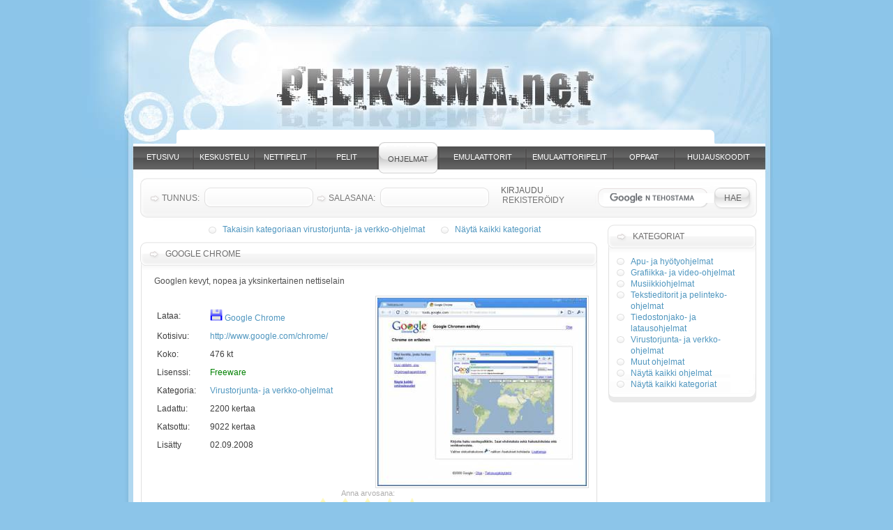

--- FILE ---
content_type: text/html; charset=ISO-8859-1
request_url: http://www.pelikulma.net/ohjelmat/virustorjunta-ja-verkko-ohjelmat/google-chrome/
body_size: 4267
content:
<!DOCTYPE html PUBLIC "-//W3C//DTD XHTML 1.0 Transitional//EN" "http://www.w3.org/TR/xhtml1/DTD/xhtml1-transitional.dtd">

<html xmlns="http://www.w3.org/1999/xhtml" xml:lang="fi" lang="fi">

<head>

<title>Google Chrome - Pelikulma.net</title>

<meta name="title" content="Google Chrome" />
<meta http-equiv="content-type" content="text/html; charset=iso-8859-1" />
<meta http-equiv="content-language" content="fi" />
<meta name="description" content="Googlen kevyt, nopea ja yksinkertainen nettiselain" />
<meta name="keywords" content="google chrome,google,chrome,imuroitavia,ohjelmia,ohjelmat,ladattavia" />
<meta name="robots" content="index, follow" />

<link rel="stylesheet" href="/css/pelikulma.css" media="screen, projection" type="text/css" />
<link rel="stylesheet" href="/css/tulosta.css" media="print" type="text/css" />

<script type="text/javascript" src="/js/pelikulma.js"></script>

</head>

<body>

<div id="yla">

  <div class="ylarivi">

    <script type="text/javascript"><!--
    google_ad_client = "pub-5480903060245048";
    google_ad_slot = "6857979909";
    google_ad_width = 728;
    google_ad_height = 15;
    //-->
    </script>
    <script type="text/javascript"
    src="http://pagead2.googlesyndication.com/pagead/show_ads.js">
    </script>

  </div>

  <ul id="menu">

    <li><a href="http://www.pelikulma.net/" class="lyhyt">Etusivu</a></li>
    <li><a href="http://www.pelikulma.net/keskustelu/" class="lyhyt">Keskustelu</a></li>
    <li><a href="http://www.pelikulma.net/nettipelit/" class="lyhyt">Nettipelit</a></li>
    <li><a href="http://www.pelikulma.net/pelit/" class="lyhyt">Pelit</a></li>
    <li><a href="http://www.pelikulma.net/ohjelmat/" class="lyhyt" id="valittu">Ohjelmat</a></li>
    <li><a href="http://www.pelikulma.net/emulaattorit/" class="pitka">Emulaattorit</a></li>
    <li><a href="http://www.pelikulma.net/emulaattoripelit/" class="pitka">Emulaattoripelit</a></li>
    <li><a href="http://www.pelikulma.net/oppaat/" class="lyhyt">Oppaat</a></li>
    <li><a href="http://www.pelikulma.net/huijauskoodit/" class="pitka">Huijauskoodit</a></li>

  </ul>

</div>

<div id="sisalto">

<div id="vasen">

  <ul class="back">
    <li><a href="http://www.pelikulma.net/ohjelmat/virustorjunta-ja-verkko-ohjelmat/">Takaisin kategoriaan virustorjunta- ja verkko-ohjelmat</a></li>
    <li><a href="http://www.pelikulma.net/ohjelmat/">Näytä kaikki kategoriat</a></li>
  </ul>

  <div class="boksi">
    <div class="boksi_head"><h1>Google Chrome</h1></div>
    <div class="boksi_body">
      <p>Googlen kevyt, nopea ja yksinkertainen nettiselain</p>
      <table class="infotaulu">
        <tr>
          <td>Lataa:</td>
          <td><a href="http://www.pelikulma.net/ohjelmat/virustorjunta-ja-verkko-ohjelmat/google-chrome/lataa/"><img src="/kuvat/disketti.gif" alt="Lataa Google Chrome" /> Google Chrome</a></td>
        </tr>
        <tr>
          <td>Kotisivu:</td>
          <td><a href="http://www.google.com/chrome/">http://www.google.com/chrome/</a></td>
        </tr>
        <tr>
          <td>Koko:</td>
          <td>476 kt</td>
        </tr>
        <tr>
          <td>Lisenssi:</td>
          <td class="freeware">Freeware</td>
        </tr>
        <tr>
          <td>Kategoria:</td>
          <td><a href="http://www.pelikulma.net/ohjelmat/virustorjunta-ja-verkko-ohjelmat/">Virustorjunta- ja verkko-ohjelmat</a></td>
        </tr>
        <tr>
          <td>Ladattu:</td>
          <td>2200 kertaa</td>
        </tr>
        <tr>
          <td>Katsottu:</td>
          <td>9022 kertaa</td>
        </tr>
        <tr>
          <td>Lisätty</td>
          <td>02.09.2008</td>
        </tr>
      </table>
      <div id="kuvaloota">
        <a href="/kuvat/tiedostot/google-chrome-12204343485.jpg" class="thickbox" rel="Google Chrome"><img src="http://www.pelikulma.net/ohjelmat/virustorjunta-ja-verkko-ohjelmat/google-chrome/google-chrome.jpg" alt="Google Chrome" /></a>
      </div>
      <br class="tyhja" />
      <div id="arvosana" class="1151">Anna arvosana:<br /><a href="http://www.pelikulma.net/ohjelmat/virustorjunta-ja-verkko-ohjelmat/google-chrome/arvosana/1/" class="isotahti" rel="nofollow"><img src="/kuvat/bigstar1.gif" alt="1 / 5" title="1 / 5" /></a><a href="http://www.pelikulma.net/ohjelmat/virustorjunta-ja-verkko-ohjelmat/google-chrome/arvosana/2/" class="isotahti" rel="nofollow"><img src="/kuvat/bigstar1.gif" alt="" title="2 / 5" /></a><a href="http://www.pelikulma.net/ohjelmat/virustorjunta-ja-verkko-ohjelmat/google-chrome/arvosana/3/" class="isotahti" rel="nofollow"><img src="/kuvat/bigstar1.gif" alt="" title="3 / 5" /></a><a href="http://www.pelikulma.net/ohjelmat/virustorjunta-ja-verkko-ohjelmat/google-chrome/arvosana/4/" class="isotahti"><img src="/kuvat/bigstar2.gif" alt="" title="4 / 5" /></a><a href="http://www.pelikulma.net/ohjelmat/virustorjunta-ja-verkko-ohjelmat/google-chrome/arvosana/5/" class="isotahti"><img src="/kuvat/bigstar2.gif" alt="" title="5 / 5" /></a><div id="aaniarvo" class="65">3</div><div id="aanimaara">65 ääntä</div></div>
    </div>
  </div> 
	
  <div class="boksi">
    <div class="boksi_head"><h2>Arvioidut latausajat</h2></div>
    <div class="boksi_body">
      <table class="latausajat">
        <tr>
          <td>Modeemi 56 kb/s:</td>
          <td>1 minuuttia, 23 sekuntia</td>
        </tr>
        <tr>
          <td>DSL 256 kb/s:</td>
          <td>18 sekuntia</td>
        </tr>
        <tr>
          <td>DSL 512 kb/s:</td>
          <td>9 sekuntia</td>
        </tr>
        <tr>
          <td>DSL 1 Mb/s:</td>
          <td>5 sekuntia</td>
        </tr>
        <tr>
          <td>DSL 2 Mb/s:</td>
          <td>2 sekuntia</td>
        </tr>
        <tr>
          <td>DSL 8 Mb/s:</td>
          <td>1 sekuntia</td>
        </tr>
      </table>

    </div>
  </div> 

  <div class="boksi" id="kommentit">
    <div class="boksi_head"><h3>Kommentit (12)</h3></div>
    <div class="boksi_body">

      <div class="kommenttinormi" id="k1497">
        <div class="kommentti_info">Lähettänyt <a href="/keskustelu/memberlist.php?mode=viewprofile&amp;u=4744">Japp</a> 02.02.2011 20:28</div>
        <p>Chrome on kyllä parempi.</p>
        <div class="lisanapit">
        </div>
      </div>

      <div class="kommenttivari" id="k1468">
        <div class="kommentti_info">Lähettänyt <a href="/keskustelu/memberlist.php?mode=viewprofile&amp;u=4496">TheBomberDevil</a> 14.09.2010 17:41</div>
        <p>Mulla on toi oon itse asiassa nyt Chromen selaimella</p>
        <div class="lisanapit">
        </div>
      </div>

      <div class="kommenttinormi" id="k1440">
        <div class="kommentti_info">Lähettänyt <a href="/keskustelu/memberlist.php?mode=viewprofile&amp;u=3539">TGFprofessional</a> 07.04.2010 18:31</div>
        <p>Iha nopea selain, huolestuttaa vain tuo tietoturva juttu :/ </p>
        <div class="lisanapit">
        </div>
      </div>

      <div class="kommenttivari" id="k1410">
        <div class="kommentti_info">Lähettänyt <a href="/keskustelu/memberlist.php?mode=viewprofile&amp;u=3677">Petrionnaistenmies</a> 09.12.2009 14:21</div>
        <p> .exe tiedostot eivät ole asentamisen arvoisia</p>
        <div class="lisanapit">
        </div>
      </div>

      <div class="kommenttinormi" id="k1145">
        <div class="kommentti_info">Lähettänyt <a href="/keskustelu/memberlist.php?mode=viewprofile&amp;u=3054">aeleta</a> 14.12.2008 09:34</div>
        <p>mä kyl pysyn niin kaun fire foxis kunnes ne saa sen suht koht paremmaks<br />
</p>
        <div class="lisanapit">
        </div>
      </div>

      <div class="kommenttivari" id="k1064">
        <div class="kommentti_info">Lähettänyt <a href="/keskustelu/memberlist.php?mode=viewprofile&amp;u=2928">jarski80_</a> 26.10.2008 19:48</div>
        <p>joo ei kannata käyttää google gromen selainta ollenkaa..</p>
<p><a href="http://www.tekniikkatalous.fi/ict/article121941.ece" rel="nofollow" title="lue - http://www.tekniikkatalous.fi/ict/article121941.ece">lue</a></p>
<p></p>
        <div class="lisanapit">
        </div>
      </div>

      <div class="kommenttinormi" id="k1006">
        <div class="kommentti_info">Lähettänyt <a href="/keskustelu/memberlist.php?mode=viewprofile&amp;u=769">The Härski</a> 20.09.2008 13:15</div>
        <p><blockquote><div class="quote"><div class="quoteuser">Joku(?) kirjoitti:</div>Taidanpa kuitenkin pysytellä Tuliketussa.</div></blockquote><br />
</p>
        <div class="lisanapit">
        </div>
      </div>

      <div class="kommenttivari" id="k1001">
        <div class="kommentti_info">Lähettänyt <a href="/keskustelu/memberlist.php?mode=viewprofile&amp;u=1124">Drazil</a> 12.09.2008 19:56</div>
        <p>juu</p>
<p></p>
        <div class="lisanapit">
        </div>
      </div>

      <div class="kommenttinormi" id="k998">
        <div class="kommentti_info">Lähettänyt <a href="/keskustelu/memberlist.php?mode=viewprofile&amp;u=10">Smappa</a> 07.09.2008 12:24</div>
        <p>Joo pysynkin Firefoxissa ainakin siihen asti, että nuo tuolla päivittävät selaintaan tarpeeksi. Siitä puuttuu vähän turhan paljon kaikenlaista, mihin olen tottunut Firefoxissa.</p>
        <div class="lisanapit">
        </div>
      </div>

      <div class="kommenttivari" id="k994">
        <div class="kommentti_info">Lähettänyt <a href="/keskustelu/memberlist.php?mode=viewprofile&amp;u=10">Smappa</a> 05.09.2008 23:43</div>
        <p>Pitääpä kokeilla, vaikuttaa aika pätevältä.</p>
        <div class="lisanapit">
        </div>
      </div>

      <div class="kommenttinormi" id="k991">
        <div class="kommentti_info">Lähettänyt <a href="/keskustelu/memberlist.php?mode=viewprofile&amp;u=949">Rikke</a> 03.09.2008 18:21</div>
        <p><blockquote><div class="quote"><div class="quoteuser">Joku(?) kirjoitti:</div>Taidanpa kuitenkin pysytellä Tuliketussa.</div></blockquote><br />
joo samoin<br />
</p>
        <div class="lisanapit">
        </div>
      </div>

      <div class="kommenttivari" id="k990">
        <div class="kommentti_info">Lähettänyt <a href="/keskustelu/memberlist.php?mode=viewprofile&amp;u=151">Joku(?)</a> 03.09.2008 16:38</div>
        <p>Taidanpa kuitenkin pysytellä Tuliketussa.</p>
        <div class="lisanapit">
        </div>
      </div>

    </div>
  </div> 
	
  <div class="boksi">
    <div class="boksi_head"><h3>Lisää kommentti</h3></div>
    <div class="boksi_body">
      <p>Vain rekisteröityneet käyttäjät voivat lähettää kommentteja. Kirjaudu sisään tai <a href="/keskustelu/ucp.php?mode=register">rekisteröi itsellesi tunnus klikkaamalla tästä.</a></p>
      <form action="/keskustelu/ucp.php?mode=login" method="post">
        <div class="peruskirj">
          <label for="tunnari">Tunnus:</label> <input type="text" name="username" id="tunnari" />
          <label for="passu">Salasana:</label> <input type="password" name="password" id="passu" />
          <input type="hidden" name="redirect" value="/ohjelmat/virustorjunta-ja-verkko-ohjelmat/google-chrome/#kommentti" />
          <input type="submit" value="Kirjaudu" name="login" />
        </div>
      </form>
    </div>
  </div> 

</div>

<div id="oikea">

  <div class="boksi">
    <div class="boksi_head"><h3>Kategoriat</h3></div>
    <div class="boksi_body">
      <ul>
        <li><a href="http://www.pelikulma.net/ohjelmat/apu-ja-hyotyohjelmat/">Apu- ja hyötyohjelmat</a></li>
        <li><a href="http://www.pelikulma.net/ohjelmat/grafiikka-ja-video-ohjelmat/">Grafiikka- ja video-ohjelmat</a></li>
        <li><a href="http://www.pelikulma.net/ohjelmat/musiikkiohjelmat/">Musiikkiohjelmat</a></li>
        <li><a href="http://www.pelikulma.net/ohjelmat/tekstieditorit-ja-pelinteko-ohjelmat/">Tekstieditorit ja pelinteko-ohjelmat</a></li>
        <li><a href="http://www.pelikulma.net/ohjelmat/tiedostonjako-ja-latausohjelmat/">Tiedostonjako- ja latausohjelmat</a></li>
        <li><a href="http://www.pelikulma.net/ohjelmat/virustorjunta-ja-verkko-ohjelmat/">Virustorjunta- ja verkko-ohjelmat</a></li>
        <li><a href="http://www.pelikulma.net/ohjelmat/muut-ohjelmat/">Muut ohjelmat</a></li>
        <li><a href="http://www.pelikulma.net/ohjelmat/kaikki/">Näytä kaikki ohjelmat</a></li>
        <li><a href="http://www.pelikulma.net/ohjelmat/">Näytä kaikki kategoriat</a></li>
      </ul>
    </div>
  </div> 
<div class="laitamainos">
<script type="text/javascript"><!--
google_ad_client = "ca-pub-5480903060245048";
google_ad_slot = "2927306893";
google_ad_width = 200;
google_ad_height = 200;
//-->
</script>
<script type="text/javascript"
src="http://pagead2.googlesyndication.com/pagead/show_ads.js">
</script>
</div>

<div id="pkminecraft">
  <a href="http://www.pelikulma.net/minecraft/" title="Pelikulman Minecraft-serveri">
    <img src="/kuvat/pkminecraft.png" alt="Pelikulman Minecraft-serveri" />
  </a>
</div>

  <div class="boksi">
    <div class="boksi_head"><h3><a href="/keskustelu/" rel="nofollow">Keskustelussa</a></h3></div>
    <div class="boksi_body">
      <ul class="foorumi">
        <li><a href="http://www.pelikulma.net/keskustelu/tyhja-p141995.html-sid=5ee0636332ac9425c6522b8a2893e0e8#p141995" title="Näytä uusin viesti" rel="nofollow"><img src="/kuvat/viesti.gif" alt="Uusin" /></a> <a href="http://www.pelikulma.net/keskustelu/tyhja-t9919.html-sid=5ee0636332ac9425c6522b8a2893e0e8" title="MITÄ KUULUUU PELIKULMALAISILLE!">MITÄ KUULUUU PELIKUL...</a> <span class="aika">[14:08]</span></li>
        <li><a href="http://www.pelikulma.net/keskustelu/ohjelmointiharrastus-p141933.html-sid=5ee0636332ac9425c6522b8a2893e0e8#p141933" title="Näytä uusin viesti" rel="nofollow"><img src="/kuvat/viesti.gif" alt="Uusin" /></a> <a href="http://www.pelikulma.net/keskustelu/ohjelmointiharrastus-t9920.html-sid=5ee0636332ac9425c6522b8a2893e0e8" title="Ohjelmointiharrastus">Ohjelmointiharrastus</a> <span class="aika">[04:52]</span></li>
        <li><a href="http://www.pelikulma.net/keskustelu/pelikulma-chat-p141932.html-sid=5ee0636332ac9425c6522b8a2893e0e8#p141932" title="Näytä uusin viesti" rel="nofollow"><img src="/kuvat/viesti.gif" alt="Uusin" /></a> <a href="http://www.pelikulma.net/keskustelu/pelikulma-chat-t8018.html-sid=5ee0636332ac9425c6522b8a2893e0e8" title="Pelikulma-Chat">Pelikulma-Chat</a> <span class="aika">[02:32]</span></li>
        <li><a href="http://www.pelikulma.net/keskustelu/selainpelit-p141913.html-sid=5ee0636332ac9425c6522b8a2893e0e8#p141913" title="Näytä uusin viesti" rel="nofollow"><img src="/kuvat/viesti.gif" alt="Uusin" /></a> <a href="http://www.pelikulma.net/keskustelu/selainpelit-t6887.html-sid=5ee0636332ac9425c6522b8a2893e0e8" title="Selainpelit">Selainpelit</a> <span class="aika">[13:48]</span></li>
        <li><a href="http://www.pelikulma.net/keskustelu/10v-pelikulmassa-bitches-p141907.html-sid=5ee0636332ac9425c6522b8a2893e0e8#p141907" title="Näytä uusin viesti" rel="nofollow"><img src="/kuvat/viesti.gif" alt="Uusin" /></a> <a href="http://www.pelikulma.net/keskustelu/10v-pelikulmassa-bitches-t9894.html-sid=5ee0636332ac9425c6522b8a2893e0e8" title="10v Pelikulmassa bitches">10v Pelikulmassa bitc...</a> <span class="aika">[16:02]</span></li>
        <li><a href="http://www.pelikulma.net/keskustelu/parhaat-internet-meemit-p141894.html-sid=5ee0636332ac9425c6522b8a2893e0e8#p141894" title="Näytä uusin viesti" rel="nofollow"><img src="/kuvat/viesti.gif" alt="Uusin" /></a> <a href="http://www.pelikulma.net/keskustelu/parhaat-internet-meemit-t9916.html-sid=5ee0636332ac9425c6522b8a2893e0e8" title="Parhaat internet meemit">Parhaat internet meemit</a> <span class="aika">[11:33]</span></li>
        <li><a href="http://www.pelikulma.net/keskustelu/tyhja-p141888.html-sid=5ee0636332ac9425c6522b8a2893e0e8#p141888" title="Näytä uusin viesti" rel="nofollow"><img src="/kuvat/viesti.gif" alt="Uusin" /></a> <a href="http://www.pelikulma.net/keskustelu/tyhja-t3003.html-sid=5ee0636332ac9425c6522b8a2893e0e8" title="Hauskin legon keksimä sana/sanonta!">...</a> <span class="aika">[12:34]</span></li>
        <li><a href="http://www.pelikulma.net/keskustelu/tyhja-p141886.html-sid=5ee0636332ac9425c6522b8a2893e0e8#p141886" title="Näytä uusin viesti" rel="nofollow"><img src="/kuvat/viesti.gif" alt="Uusin" /></a> <a href="http://www.pelikulma.net/keskustelu/tyhja-t9915.html-sid=5ee0636332ac9425c6522b8a2893e0e8" title="Mitä pelikulmalle!">Mitä pelikulmalle?</a> <span class="aika">[12:28]</span></li>
        <li><a href="http://www.pelikulma.net/keskustelu/tyhja-p141874.html-sid=5ee0636332ac9425c6522b8a2893e0e8#p141874" title="Näytä uusin viesti" rel="nofollow"><img src="/kuvat/viesti.gif" alt="Uusin" /></a> <a href="http://www.pelikulma.net/keskustelu/tyhja-t9895.html-sid=5ee0636332ac9425c6522b8a2893e0e8" title="Nvidia näytönohjaimet">Nvidia näytönohjaimet</a> <span class="aika">[23:06]</span></li>
        <li><a href="http://www.pelikulma.net/keskustelu/tyhja-p141872.html-sid=5ee0636332ac9425c6522b8a2893e0e8#p141872" title="Näytä uusin viesti" rel="nofollow"><img src="/kuvat/viesti.gif" alt="Uusin" /></a> <a href="http://www.pelikulma.net/keskustelu/tyhja-t3693.html-sid=5ee0636332ac9425c6522b8a2893e0e8" title="Yleistä palautetta">Yleistä palautetta</a> <span class="aika">[10:49]</span></li>
        <li><a href="http://www.pelikulma.net/keskustelu/godfather-2-p141870.html-sid=5ee0636332ac9425c6522b8a2893e0e8#p141870" title="Näytä uusin viesti" rel="nofollow"><img src="/kuvat/viesti.gif" alt="Uusin" /></a> <a href="http://www.pelikulma.net/keskustelu/godfather-2-t8003.html-sid=5ee0636332ac9425c6522b8a2893e0e8" title="Godfather 2">Godfather 2</a> <span class="aika">[01:10]</span></li>
        <li><a href="http://www.pelikulma.net/keskustelu/tyhja-p141864.html-sid=5ee0636332ac9425c6522b8a2893e0e8#p141864" title="Näytä uusin viesti" rel="nofollow"><img src="/kuvat/viesti.gif" alt="Uusin" /></a> <a href="http://www.pelikulma.net/keskustelu/tyhja-t1319.html-sid=5ee0636332ac9425c6522b8a2893e0e8" title="Pienet ongelmat tänne.">Pienet ongelmat tänne</a> <span class="aika">[23:59]</span></li>
      </ul>
    </div>
  </div> 

  <div class="boksi">
    <div class="boksi_head"><h3>Paikallaolijat</h3></div>
    <div class="boksi_body">
      <p>Yhteensä <strong>233</strong> käyttäjää paikalla: 1 rekisteröitynyttä, ei yhtään piilotettua ja 232 vierailijaa.</p>

    </div>
  </div>


</div>

<address>
Copyright © 2003-2026 <span id="nimi">Jesse Hakanen</span> | <a href="/linkita/" title="Linkitä Pelikulmaan" rel="nofollow">Linkitä</a> | <a href="/irc/" rel="nofollow">IRC</a>
</address>

<div id="kirjautuminen">


  <form action="/keskustelu/ucp.php?mode=login" method="post">
    <div>
      <label for="tunnus">Tunnus:</label> <input type="text" class="text" id="tunnus" name="username" tabindex="1" /> 
      <label for="salasana">Salasana:</label> <input type="password" class="text" id="salasana" name="password" tabindex="2" />
    </div>
    <div class="napit">
      <input type="hidden" value="on" name="autologin" />
      <input type="hidden" value="/ohjelmat/virustorjunta-ja-verkko-ohjelmat/google-chrome/" name="redirect" />
      <input type="submit" value="KIRJAUDU" class="kirjnappi" name="login" tabindex="3" /><br /><a href="/keskustelu/ucp.php?mode=register" rel="nofollow">Rekisteröidy</a>
    </div>
  </form>
	
<div id="googlehaku">
<form action="http://www.pelikulma.net/haku/haku.php" id="cse-search-box">
  <div>
    <input type="hidden" name="cx" value="000780433372031961123:owphvlgphd4" />
    <input type="hidden" name="cof" value="FORID:11" />
    <input type="text" name="q" size="25" />
    <input type="submit" name="sa" value="Hae" />
  </div>
</form>
<script type="text/javascript" src="http://www.google.com/coop/cse/brand?form=cse-search-box&amp;lang=fi"></script>
</div>

</div>

</div>

<div id="footer">
<script src="http://www.google-analytics.com/urchin.js" type="text/javascript">
</script>
<script type="text/javascript">
_uacct = "UA-4378171-1";
urchinTracker();
</script>
</div>


</body>

</html>


--- FILE ---
content_type: text/html; charset=utf-8
request_url: https://www.google.com/recaptcha/api2/aframe
body_size: 120
content:
<!DOCTYPE HTML><html><head><meta http-equiv="content-type" content="text/html; charset=UTF-8"></head><body><script nonce="znSTvqRPtZCl-9IXvJijuw">/** Anti-fraud and anti-abuse applications only. See google.com/recaptcha */ try{var clients={'sodar':'https://pagead2.googlesyndication.com/pagead/sodar?'};window.addEventListener("message",function(a){try{if(a.source===window.parent){var b=JSON.parse(a.data);var c=clients[b['id']];if(c){var d=document.createElement('img');d.src=c+b['params']+'&rc='+(localStorage.getItem("rc::a")?sessionStorage.getItem("rc::b"):"");window.document.body.appendChild(d);sessionStorage.setItem("rc::e",parseInt(sessionStorage.getItem("rc::e")||0)+1);localStorage.setItem("rc::h",'1768802526960');}}}catch(b){}});window.parent.postMessage("_grecaptcha_ready", "*");}catch(b){}</script></body></html>

--- FILE ---
content_type: text/css
request_url: http://www.pelikulma.net/css/pelikulma.css
body_size: 5091
content:
* {
	margin: 0;
	padding: 0;
	border: 0;
}
body {
	font-family: Tahoma, Arial, Helvetica, sans-serif;
	background-color: #8cc5e9;
	font-size: 12px;
	color: #3e3e3e;
}
a:link, a:active, a:visited {
	color: #4f96bf;
	text-decoration: none;
}
a:hover {
	color: #4B6696;
	text-decoration: underline;
}
h2, h3 {
	font-weight: normal;
	text-transform: uppercase;
	font-size: 12px;
	color: #6f6e6e;
}
ul {
	list-style: none;
}
li {
	background: url(/kuvat/nappi.gif) 0px 3px no-repeat;
	padding-left: 20px;
}
.overline {
	text-decoration: line-through;
}
.foorumi li {
	background: none;
	padding-left: 0;
	width: 200px;
}
.freeware {
	color: #008000;
}
.shareware {
	color: #ff8000;
}
.abandonware {
	color: #ff00ff;
}
.demo {
	color: #ff0000;
}
#sisalto .boksi p {
	line-height: 1.8em;
	margin: 0 1em 0.8em 1em;
	padding-top: 0.5em;
	color: #505050;
}
#sisalto p {
	line-height: 1.8em;
}
h3 a, h3 a:link, h3 a:hover, h3 a:visited, h3 a:active {
	color: #767676 !important;
}
#yla {
	background: #8cc5e9 url(/kuvat/yla.jpg) no-repeat;
	width: 1000px;
	height: 310px;
	margin: -55px auto 0 auto;
	position: relative;
	left: -23px;
}
#yla h1 {
	display: none;
}
#menu {
	padding: 259px 0 0 74px;
	list-style: none;
}
#menu li {
	height: 46px;
	float: left;
	background: url(/kuvat/napsu.gif) 0px 6px no-repeat;
	padding-left: 4px;
}
#menu li:first-child {
	background: none;
	padding-left: 0;
}
#menu li a {
	height: 31px;
	background: url(/kuvat/menu2.png) no-repeat;
	font-size: 11px;
	color: #fff;
	text-transform: uppercase;
	display: block;
	text-decoration: none;
	width: 121px;
	padding-top: 15px;
	text-align: center;
	padding-left: 0px;
}
#menu li a.lyhyt {
	background: url(/kuvat/menu2.png) 0px -47px no-repeat;
	width: 84px;
}
#menu li a:hover {
	background: url(/kuvat/menu2.png) -128px 0px no-repeat;
}
#menu li a.lyhyt:hover {
	background: url(/kuvat/menu2.png) -92px -47px no-repeat;
}
#menu li a#valittu {
	background: url(/kuvat/menu2.png) -263px 0px no-repeat;
	color: #4e4e4e;
	width: 121px;
	padding-top: 18px;
	position: relative;
	z-index: 2;
}
#menu li a.lyhyt#valittu {
	background: url(/kuvat/menu2.png) -179px -47px no-repeat;
	color: #4e4e4e;
	width: 84px;
	padding-top: 18px;
	position: relative;
	z-index: 2;
}
#menu li a:focus {
	outline: none;
}
#sisalto {
	clear: both;
	width: 1000px;
	height: auto;
	margin: 0 auto;
	background: url(/kuvat/keskitausta.gif) repeat-y;
	position: relative;
	left: -23px;
	padding-top: 62px;
}
#kirjautuminen {
	color: #666;
	margin-left: 80px;
	background: url(/kuvat/kirjautumisboksi.png) no-repeat;
	width: 898px;
	height: 58px;
	padding-top: 8px;
	position: absolute;
	top: -5px;
}
.ylarivi {
	text-align: center;
	z-index: 0;
	width: 904px;
	position: absolute;
	left: 74px;
	bottom: 45px;
	background: transparent url(/kuvat/mainostausta.png) 0px 13px no-repeat;
	height: 21px;
	padding-right: 8px;
}
.ylarivi * {
	background: transparent url(/kuvat/mainostausta.png) -73px -18px no-repeat;
	padding: 3px 40px 6px 16px;
	margin-top: -3px;
}
.katmainos {
	margin-top: 4px;
	padding-left: 32px;
}
.infomainos {
	text-align: center;
	width: 650px;
	margin-top: 4px;
	padding-left: 12px;
}
#kirjautuminen form, #kirjautuminen form a {
	text-decoration: none;
	text-transform: uppercase;
	color: #767676;
}
#kirjautuminen input {
	background-color: transparent;
	font-size: 12px;
	font-family: Tahoma, sans-serif;
	color: #666;
	margin-left: 5px;
	text-transform: none !important;
}
input.text {
	background: #fff url(/kuvat/kirjautumisboksi.png) -24px -67px no-repeat;
	width: 144px;
	height: 16px;
	padding: 8px;
	float: left;
}
#kirjautuminen label {
	padding-left: 18px;
	background: url(/kuvat/kirjautumisboksi.png) -308px -77px no-repeat;
	margin: 9px 0 0 2px;
	vertical-align: top;
	display: block;
	float: left;
}
#kirjautuminen form div { 
	float: left; 
	margin: 10px 0 0 15px;
	height: 45px;
}
div.napit {
	margin-top: 8px !important;
}
input.kirjnappi {
	text-align: left;
	margin: 0 !important;
	padding: 0 !important;
}
.napit a {
	padding-left: 2px;
}
#kirjautuminen form a:hover, input.kirjnappi:hover {
	color: #4f96bf !important;
	cursor: pointer;
}
#kirjautuminen div.hakulomake {
	position: absolute;
	top: 9px;
	right: 19px;
}
#kirjautuminen div.hakulomake input:first-child {
	color: #8d8d8d;
	text-align: center;
}
#googlehaku {
	background: transparent url(/kuvat/ylahaku.png) -116px 0px no-repeat !important;
	float: right;
	position: absolute;
	top: 17px;
	right: 7px;
	width: 235px;
}
#googlehaku form, #googlehaku input, #cse-search-box {
	padding: 0 !important;
	margin: 0 !important;
	border: 0 !important;
}
#googlehaku input[type="text"]{
	position: absolute;
	top: 10px !important;
	left: 12px !important;
}
#googlehaku input[type="submit"]{
	background: transparent url(/kuvat/ylahaku.png) 0px 0px no-repeat !important;
	height: 35px !important;
	width: 55px !important;
	text-transform: uppercase !important;
	position: absolute;
	left: 170px;
	top: -1px;
	font-family: Tahoma, Arial, Helvetica, sans-serif !important;
}
#googlehaku input[type="submit"]:hover{
	background: transparent url(/kuvat/ylahaku.png) -62px 0px no-repeat !important;
	cursor: pointer !important;
}
.kirjinfo {
	padding: 19px 5px 5px 18px;
	float: left;
	width: 625px;
	height: 10px;
	overflow: hidden;
}
.kirjinfo > a {
	color: #666;
}
.kirjinfo li {
	display: inline;
	margin-right: 6px;
	background-position: 0px 3px;
}
.kirjinfo ul {
	display: inline;
	top: 0;
	margin: 5px 0 0 6px;
}
input.haku {
	background: url(/kuvat/kirjautumisboksi.png) -188px -66px no-repeat;
	width: 54px;
	height: 32px;
	border: 0 !important;
	text-transform: uppercase;
	color: #767676;
	font-size: 11px;
	margin-top: -2px;
}
input.haku:hover {
	background: url(/kuvat/kirjautumisboksi.png) -250px -66px no-repeat;
	color: #5c819b;
	cursor: pointer;
}
.uusiviesti {
	color: red !important;
}
#vasen {
	width: 750px;
	float: left;
	min-height: 500px;
}
#oikea {
	width: 250px;
	float: right;
}
#ala, address {
	width: 978px;
	background: url(/kuvat/yla.jpg) 0px -330px no-repeat;
	height: 15px;
	text-align: right;
	color: #f1f8fc;
	clear: both;
	font-size: 12px;
	padding: 20px 22px 0 0;
	font-style: normal !important;
}
#ala a, address a {
	color: #ebf5fb !important;
	text-decoration: underline !important;
}
.boksi, .boksi_body, .boksi_head, .boksi_head h2, .boksi_head h3, .boksi_head h1 { 
	background: transparent url(/kuvat/boksi.png) no-repeat bottom right; 
} 
.boksi { 
	width: 650px;
	padding-right: 15px;
	margin: 0 0 0 80px;
} 
.boksi_head {
	background-position: top right; 
	margin-right: -15px; 
	padding-right: 40px;
} 
.boksi_head h2, .boksi_head h3, .boksi_head h1 { 
	background-position: top left; 
	margin: 0;
	border: 0;
	padding: 15px 0 16px 40px;
	height: auto !important; 
	height: 1%;
	font-weight: normal;
	text-transform: uppercase;
	font-size: 12px;
	color: #6f6e6e;
} 
.boksi_body { 
	background-position: bottom left; 
	margin-right: 2px;
	padding: 0px 0 22px 12px;
}
#oikea .boksi {
	width: 208px !important;
	margin: 0;
	clear: both;
}
#oikea .boksi ul {
	padding: 5px 0 5px 5px;
	line-height: 1.4em;
}
.puolittaja {
	margin-left: 80px;
}
.puolittaja .boksi {
	width: 318px !important;
	margin: 0;
	float: left;
}
.puolittaja .boksi_body {
	height: 285px;
}
.puolittaja ul {
	vertical-align: middle;
}
.sivuinfo {
	padding: 0.5em 0 0 0 !important;
	margin: 0 0.8em 0 0.8em !important;
}
#footer {
	width: 100%;
	background: url(/kuvat/ruoho.jpg) repeat-x;
	height: 78px;
}
.rek {
	margin: 0 1em !important;
	padding: 0 !important;
}
.kuvaboksi {
	float: left;
	text-align: center;
	margin-right: 8px;
}
.kuvaboksi a:focus {
	outline: none;
}
.thumb {
	padding: 17px 15px 14px 16px;
	background: url(/kuvat/thumb.gif) no-repeat;
	width: 80px;
	height: 80px;
	display: block;
}
.thickbox .thumb {
	display: inline;
}
.uusimmat {
	background: url(/kuvat/thumb.gif) 0px -108px no-repeat;
	width: 295px;
	height: 135px;
	padding: 10px;
	float: left;
	margin-left: 1px;
}
.tyhja {
	clear: both;
	line-height: 1px;
	height: 1px;
}
.tiedot {
	padding: 10px 10px 0 0;
}
.tiedot li {
	background: none !important;
	padding-left: 0 !important;
}
.extra {
	width: 100%;
	text-align: right;
	text-transform: uppercase;
	margin-top: 10px;
	color: #88acba;
}
.extra a {
	color: #88acba;
}
.back {
	margin: 5px 0 6px 70px;
	text-align: center;
}
.back li {
	display: inline;
	margin-left: 20px;
}
ul.kategoriat {
	font-size: 14px;
	padding: 10px 10px 10px 15px;
}
.maara {
	font-size: 11px;
	color: #afaeae;
}
.aika {
	font-size: 10px;
	color: #afaeae;
}
.tiedostohaku {
	font-size: 12px;
	padding: 18px 10px 0 10px;
	color: #666;
	height: 10px;
}
.hakusana input {
	background-color: #fff !important;
	width: 168px;
	border: 0 !important;
	margin: 0 10px 0 5px;
	background: #fff url(/kuvat/kirjautumisboksi.png) -122px -102px no-repeat;
	padding: 8px 10px;
	height: 16px;
	color: #666;
	margin-top: -10px;
}
.hakusana {
	float: left;
	padding: 0 !important;
}
.hakusana label {
	padding-bottom: 10px !important;
	height: 10px !important;
	vertical-align: top;
	margin-top: 10px !important;
}
.katlista {
	float: right;
	background: url(/kuvat/kirjautumisboksi.png) -320px -102px no-repeat;
	margin-top: -10px;
}
.katlista select {
	background-color: #fff !important;
	border: 0 !important;
	margin: 5px 20px 0 5px;
	width: 220px;
	color: #666;
	vertical-align: top;
	padding-top: 2px;
}
.katlista option {
	color: #525252;
}
.katlista input {
	background: #fff url(/kuvat/kirjautumisboksi.png) 0px -102px no-repeat;
	width: 55px;
	height: 30px;
	border: 0 !important;
	margin-left: 10px;
	text-transform: uppercase;
	color: #767676;
	padding-bottom: 2px;
	font-family: Tahoma, Arial, Helvetica, sans-serif !important;
}
.katlista input:hover {
	background: url(/kuvat/kirjautumisboksi.png) -60px -102px no-repeat;
	cursor: pointer;
}
#tiedkat {
	float: left;
}
.tiedostolista {
	background: url(/kuvat/thumb.gif) 0px -260px no-repeat;
	width: 610px;
	height: 135px;
	padding: 10px;
	margin-left: 90px;
}
.tiedostolista .tiedot {
	width: 350px;
	float: left;
	padding-top: 15px;
}
.oikeatiedot {
	float: right;
	padding-top: 20px;
	text-align: right;
}
.header, .header h2, .header h3, .header h1 {
	background: url(/kuvat/header.png) no-repeat top left;
	height: 46px;
	font-weight: normal;
	text-transform: uppercase;
	font-size: 12px;
	color: #6f6e6e;
}
.header {
	margin: 0 0 0 80px;
}
.header h2, .header h3, .header h1 {
	margin-left: 40px;
	padding-top: 15px;
	background-position: top right;
}
.kategoria, .kategoria a {
	color: #afaeae;
}
.infotaulu {
	width: 305px;
	margin: 1em 1em 1.2em 1em;
	float: left;
}
.infotaulu td {
	vertical-align: middle;
	padding: 5px 2px;
}
.latausajat {
	padding-left: 10px;
}
.latausajat td {
	padding: 5px 25px 5px 5px;
}
.kommenttinormi, .kommenttivari {
	padding: 5px 5px 0 5px;
	border-bottom: 1px solid #ededed;
}
.kommenttinormi p, .kommenttivari p {
	margin: 0 !important;
	padding: 0 !important;
}
.kommenttivari {
	background-color: #fafafa;
}
.kommentti_info {
	color: #b1b0b0;
	font-size: 11px;
	margin-bottom: 4px;
}
.lisanapit {
	height: 14px;
	padding-bottom: 2px;
}
.lisanapit, .lisanapit a {
	text-align: right;
	font-size: 11px;
	color: #b1b0b0;
	padding-left: 5px;
}
.sivurivi {
	padding: 5px;
}
.boksi input, .boksi select, .koodil input, .koodil select {
	margin-right: 5px;
	background-color: #f9f9f9;
	border: 1px solid #e0e0e0;
	font-family: Tahoma, sans-serif;
}
.boksi form div {
	padding-bottom: 8px;
}
#kommentti {
	width: 100%;
	height: 220px;
	border: 1px solid #d7d7d7;
	font-family: Tahoma, sans-serif;
	font-size: 12px;
}
.helpline {
	background-color: #fff !important;
	border: 0 !important;
	width: 100%;
	margin: 5px 0;
}
.isonappi {
	width: 100%;
	height: 40px;
	text-transform: uppercase;
	color: #626262;
	border-color: #d7d7d7 !important;
}
.isonappi:hover {
	background-color: #fff;
	cursor: pointer;
}
.puolinappi {
	text-align: center;
}
.puolinappi input {
	padding: 5px;
}
#arvosana {
	text-align: center;
	font-size: 11px;
	color: #afaeae;
	height: 60px;
}
#aaniarvo {
	display: none;
}
.isotahti:hover {
	cursor: pointer;
}
.ladatuimmat {
	padding: 10px 2px 10px 10px;
}
.ladatuimmat li {
	margin-bottom: 5px;
}
.muokkaatb {
	width: 100%;
}
.muokkaatb td {
	width: 50%;
	padding: 5px;
}
.muokkaatb tr td:first-child {
	text-align: right;
}
.muokkaatb input, .muokkaatb select, .muokkaatb textarea {
	padding: 4px;
	background-color: #fff;
	width: 98%;
	border: 1px solid #e0e0e0;
}
.muokkaatb input[type="checkbox"]{
	width: auto;
}
.muokkaatb textarea {
	height: 150px;
}
.muokkaatb img {
	margin-left: 10px;
}
.lahetanapit {
	padding-left: 90px;
}
.lahetanapit input {
	background-color: #fff;
	border: 1px solid #e0e0e0;
	padding: 4px;
	margin-right: 8px;
}
#kuvaloota img {
	background-color: #fff;
	border: 1px solid #ddd;
	padding: 2px;
}
a.isotahti:focus {
	outline: none;
}
.nettipeli {
	text-align: center;
	padding: 5px 0 5px 0;
	color: #6a6a6a;
}
.nettipeli p {
	color: #6a6a6a !important;
	padding: 5px 0 5px 0 !important;
}
.pelimaara {
	margin: 20px 0 10px 0;
}
.sivutus {
	clear: both;
	margin: 10px 20px 5px 100px;
	font-size: 11px;
	font-weight: bold;
	font-family: Arial, sans-serif;
	text-align: center;
}

.sivutus .hl {
	color: #fff;
	background-color: #4f96bf;
}
.sivutus a, .sivutus span {
	border: 1px solid #72b2d7;
	padding: 1px 5px;
}
.peliwrapper {
	margin-left: 100px;
}
ul.netkategoriat {
	font-size: 14px;
	padding: 10px 2px 10px 10px;
}
ul.netkategoriat li {
	display: inline;
	margin-right: 8px;
	background-position: 0 4px;
	line-height: 22px;
}
.errormessage {
	margin: 10px 10px 10px 90px;
	color:red;
	border: 1px solid #ddd;
	padding: 20px;
}
.emu {
	padding: 0.5em 0.2em;
}
.emu li {
	line-height: 1.6em;
	margin-left: 5px;
}
.yleishaku {
	width: 100%;
}
.yleishaku td {
	padding: 8px;
}
.yleishaku input {
	padding: 3px;
}
.yleishaku #sivujosta, .yleishaku #sana {
	padding: 3px;
	margin-right: 10px;
	width: 300px;
	margin-bottom: 8px;
}
.hakuinfo {
	margin: 0 10px 0 100px;
}
.peruskirj input {
	padding: 3px;
}
.peruskirj label, .peruskirj input {
	display: block;
	margin: 0 0 5px 15px;
}
.quote {
	border: 1px solid #e8e8e8;
	padding: 5px 5px 8px 5px;
	margin: 6px 0 4px 0;
}
.quoteuser {
	color: #afaeae;
}
.lomake textarea, .lomake input {
	width: 100%;
	border: 1px solid #d7d7d7;
	font-family: Tahoma, sans-serif;
	font-size: 12px;
	margin-bottom: 8px;
	background-color: #fff;
}
.lomake textarea {
	height: 400px;
}
.levea {
	width: 100%;
	padding: 4px 0;
	margin-bottom: 15px;
	background-color: #fff !important;
}
h3.opas, h2.opas {
	margin-left: 15px;
	font-size: 14px;
}
ul.opas {
	margin: 8px 0 8px 20px;
}
ul.opas li {
	line-height: 1.5em;
}
ul.opas li p {
	margin: 0 !important;
	padding: 0 !important;
}
.kirjain {
	font-size: 16px;
	margin-left: 16px;
	border-bottom: 1px solid #eee;
	clear: both;
	margin-right: 10px;
	padding: 16px 0 2px 8px;
}
.kdl {
	margin-bottom: 15px;
	margin-left: 15px;
}
.kdl li {
	float: left;
	width: 40%;
}
.opasinfo, .koodiinfo {
	margin: 0 10px 0 95px;
	color: #bdbdbd;
	font-size: 11px;
	float: left;
}
div.kooditext, div.opas {
	margin: 8px 10px 20px 0;
	padding-left: 95px;
	font-size: 13px;
	clear: both;
	padding-right: 4px;
}
.kooditext p, .opas p {
	margin-bottom: 1.2em;
	padding-top: 0 !important;
}
table p {
	margin: 0 !important;
	padding: 0 !important;
	line-height: 1.1em !important;
}
.opas pre, .boksi_body pre {
	border: 1px solid #e8e8e8;
	padding: 5px 5px 15px 5px;
	margin-right: 10px;
	margin-top: 4px;
}
p.opas img, div.opas img {
	max-width: 100%;
}
.opas ol {
	margin-left: 40px;
}
.opas ol li {
	background: none;
	padding-left: 0;
	line-height: 1.6em;
}
.pikkuinfo, .quoteuser {
	font-size: 11px;
	color: #4f96bf;
	font-family: Helvetica, Arial, sans-serif;
	font-weight: bold;
}
.muokkaa, .muokkaa a {
	text-align: right;
	font-size: 11px;
	color: #bdbdbd;
	padding: 0 10px 0 5px;
	margin-bottom: 5px;
}
.tul {
	margin-top: -30px;
	margin-bottom: 25px;
}
.tul a {
	color: #aaa !important;
}
.koodil {
	margin: 5px 10px 10px 90px;
}
#koodi, #lisa {
	height: 200px !important;
}
.koodi {
	width: 100%;
	border-collapse: collapse;
	margin-bottom: 15px;
}
.koodi td {
	width: 50%;
}
.koodi tr td:first-child {
	padding-right: 10px;
}
.koodi input {
	width: 100%;
	padding: 3px 0;
	margin-bottom: 4px;
	background-color: #fff;
}
.koodilista {
	margin: 0 10px 30px 100px;
	width: 630px;
	border: 1px solid #ddd;
}
.koodilista td, th {
	padding: 5px 40px 5px 5px;
}
.selite td, th {
	background-color: #eef2f5;
	font-weight: bold;
	border-bottom: 1px solid #e6ecf2;
}
.c td{
	background-color: #eef2f5;
	border: 1px solid #e6ecf2;
	border-width: 1px 0 1px 0;
}
.someinfo {
	margin: 10px 10px 8px 90px;
}
input[type="hidden"]{
	display: none !important;
}
.kk {
	color: #a0a0a0;
	font-size: 11px;
	border-bottom: 1px solid #d7d7d7;
	padding-bottom: 10px;
}
.mainos img {
	float: left;
	margin-right: 6px;
	margin-top: 4px;
}
.mainos .hinta {
	background: url(/kuvat/hinta.png) no-repeat;
	float: right;
	width: 60px;
	height: 25px;
	font-weight: bold;
	font-size: 14px;
	color: #fff;
	margin-right: 40px;
	margin-top: 15px;
	padding-top: 6px;
	text-align: center;
	margin-bottom: 10px;
	padding-left: 1px;
}
.mainos .hinta a {
	color: #fff;
}
.mainos .data {
	padding-top: 13px;
	padding-right: 4px;
	height: 100%;
	padding-bottom: 18px;
}
#haku-tulokset {
	padding: 10px 20px 0 92px;
}
.lr {
	text-align: center;
	padding-top: 20px;
	padding-right: 30px;
	margin-bottom: 20px;
}
.laitamainos {
	text-align: center;
	padding-right: 30px;
	margin-top: 4px;
	margin-bottom: 9px;
}
#pkminecraft {
	padding-left: 6px;
	padding-bottom: 4px;
}

.mc-title {
	font-size: 18px;
	margin-top: 1em;
	margin-bottom: 0.4em;
	border-bottom: 1px dotted #ccc;
	padding-bottom: 7px;
	text-transform: none;
	color: #000;
}

.mc-ul {
	margin-left: 15px;
	margin-bottom: 10px;
	line-height: 1.4em;
}

.mc ul ul {
	margin-left: 15px;
	margin-bottom: 0;
}

.mc-server-ip {
	font-size: 2em;
	margin-bottom: 0.6em;
	margin-top: 0.6em;
	padding-bottom: 0;
}

.mc-tips li {
	margin-bottom: 0.5em;
}

#mc-content {
	padding-left: 90px;
	padding-right: 20px;
}

#mc-content p {
	margin-bottom: 1em;
}

#mc-content input {
	border: 1px solid #ccc;
	padding: 4px 2px;
}

#mc-tab-content {
	padding: 0 10px 8px 10px;
	border: 1px solid #ccc;
	clear: left;
	position: relative;
	top: -1px;
	z-index: 1;
}

.mc-tab-link {
	display: block;
	float: left;
	padding: 8px 14px 7px 14px;
	border: 1px solid #ccc;
	border-width: 1px;
	background: #f2f2f2;
	position: relative;
	z-index: 20;
	margin-top: 3px;
	font-weight: bold;
}

.mc-tab-link.selected {
	background: #fff;
	border-bottom: 1px solid #fff;
	padding-top: 11px;
	margin-top: 0px;
}

#mc-tab-link-survival {
	position: relative;
	left: -1px;
}

#mc-tab-survival {
	display: none;
}

.mc-ol {
	background: none;
	margin-left: 30px;
	margin-top: 0;
	padding-top: 0;
	margin-bottom: 10px;
}

.mc-ol li {
	background: none;
	padding-left: 0;
	line-height: 1.5em;
}

/* Thickbox */
*{padding: 0; margin: 0;}

#TB_window {
	font: 12px Arial, Helvetica, sans-serif;
	color: #333333;
}

#TB_secondLine {
	font: 10px Arial, Helvetica, sans-serif;
	color:#666666;
}

#TB_window a:link {color: #666666;}
#TB_window a:visited {color: #666666;}
#TB_window a:hover {color: #000;}
#TB_window a:active {color: #666666;}
#TB_window a:focus{color: #666666;}

#TB_overlay {
	position: fixed;
	z-index:100;
	top: 0px;
	left: 0px;
	height:100%;
	width:100%;
}

.TB_overlayMacFFBGHack {background: url(/kuvat/macFFBgHack.png) repeat;}
.TB_overlayBG {
	background-color:#000;
	filter:alpha(opacity=75);
	-moz-opacity: 0.75;
	opacity: 0.75;
}

* html #TB_overlay { /* ie6 hack */
     position: absolute;
     height: expression(document.body.scrollHeight > document.body.offsetHeight ? document.body.scrollHeight : document.body.offsetHeight + 'px');
}

#TB_window {
	position: fixed;
	background: #ffffff;
	z-index: 102;
	color:#000000;
	display:none;
	border: 4px solid #525252;
	text-align:left;
	top:50%;
	left:50%;
}

* html #TB_window { /* ie6 hack */
position: absolute;
margin-top: expression(0 - parseInt(this.offsetHeight / 2) + (TBWindowMargin = document.documentElement && document.documentElement.scrollTop || document.body.scrollTop) + 'px');
}

#TB_window img#TB_Image {
	display:block;
	margin: 15px 0 0 15px;
	border-right: 1px solid #ccc;
	border-bottom: 1px solid #ccc;
	border-top: 1px solid #666;
	border-left: 1px solid #666;
}

#TB_caption{
	height:25px;
	padding:7px 30px 10px 25px;
	float:left;
}

#TB_closeWindow{
	height:25px;
	padding:11px 25px 10px 0;
	float:right;
}

#TB_closeAjaxWindow{
	padding:7px 10px 5px 0;
	margin-bottom:1px;
	text-align:right;
	float:right;
}

#TB_ajaxWindowTitle{
	float:left;
	padding:7px 0 5px 10px;
	margin-bottom:1px;
}

#TB_title{
	background-color:#e8e8e8;
	height:27px;
}

#TB_ajaxContent{
	clear:both;
	padding:2px 15px 15px 15px;
	overflow:auto;
	text-align:left;
	line-height:1.4em;
}

#TB_ajaxContent.TB_modal{
	padding:15px;
}

#TB_ajaxContent p{
	padding:5px 0px 5px 0px;
}

#TB_load{
	position: fixed;
	display:none;
	height:13px;
	width:208px;
	z-index:103;
	top: 50%;
	left: 50%;
	margin: -6px 0 0 -104px; /* -height/2 0 0 -width/2 */
}

* html #TB_load { /* ie6 hack */
position: absolute;
margin-top: expression(0 - parseInt(this.offsetHeight / 2) + (TBWindowMargin = document.documentElement && document.documentElement.scrollTop || document.body.scrollTop) + 'px');
}

#TB_HideSelect{
	z-index:99;
	position:fixed;
	top: 0;
	left: 0;
	background-color:#fff;
	border:none;
	filter:alpha(opacity=0);
	-moz-opacity: 0;
	opacity: 0;
	height:100%;
	width:100%;
}

* html #TB_HideSelect { /* ie6 hack */
     position: absolute;
     height: expression(document.body.scrollHeight > document.body.offsetHeight ? document.body.scrollHeight : document.body.offsetHeight + 'px');
}

#TB_iframeContent{
	clear:both;
	border:none;
	margin-bottom:-1px;
	margin-top:1px;
	_margin-bottom:1px;
}

--- FILE ---
content_type: text/css
request_url: http://www.pelikulma.net/css/tulosta.css
body_size: 786
content:
* {
	color: #000 !important;
	text-transform: none !important;
	float: none !important;
	position: static !important;
}
div, table, td, tr {
	background-color: #fff !important;
	width: auto !important;
	background-image: none !important;
}
a:link, a:visited, a:active, a {
	text-decoration: underline;
	color: blue !important;
}
body {
	font-size: 1em;
	background-color: #fff;
	font-family: "Times New Roman", serif;
	margin: 0.5em;
}
h1, h2, h3 {
	font-weight: bold !important;
	page-break-after: avoid;
	page-break-inside: avoid;
	margin-bottom: 0.5em !important;
	margin-top: 0.8em !important;
	height: auto !important;
}
h1 {
	font-size: 1.7em !important;
}
h2 {
	font-size: 1.6em !important;
}
h3 {
	font-size: 1.4em !important;;
}
ul, ol, dl {
	page-break-before: avoid;
}
ul {
	list-style: disc;
	margin-left: 1.5em !important;
	margin-bottom: 1em !important;
}
p {
	line-height: auto;
}
img {
	display: inline !important;
}
.boksi, .boksi_body, .boksi_head {
	margin: 0 !important;
	padding: 0 !important;
	height: auto !important;
}
#yla, #oikea, #ala, #footer, #kirjautuminen, .back, .koodiinfo, .opasinfo, .muokkaa, form, #kommentit, .extra, .oikeatiedot, .tiedostohaku, #hakuboksi .boksi_body, .uusimmat img, .tiedostolista img, #arvosana, .someinfo, address, .infomainos, .katmainos, .ylarivi {
	display: none !important;
}

#sisalto, #vasen {
	width: 100%;
	margin: 0 !important;
	padding: 0 !important;
	float: none;
}
#sisalto * {
	padding: 0;
	margin: 0;
	float: none !important;
	background-color: #fff !important;
}
#sisalto .boksi p {
	padding-top: 0;
}
#sisalto div, #sisalto p {
	margin-left: 0 !important;
	margin-right: 0 !important;
	height: auto !important;
	min-height: 0 !important;
	width: auto !important;
	text-align: left !important;
	margin-bottom: 1em;
}
table {
	border-collapse: collapse;
	width: 100% !important;
	margin: 1em 0 !important;
	max-width: 800px;
}
table p {
	margin: 0 !important;
	padding: 0 !important;
	line-height: 1.2em !important;
}
td, th {
	border: 1px solid black !important;
	padding: 0.1em 0.2em !important;
}
.selite {
	font-weight: bold !important;
}
#tulosta {
	font-size: 0.8em !important;
}
@media print {
	#tulosta {
		display: none;
	}
}

--- FILE ---
content_type: application/javascript
request_url: http://www.pelikulma.net/js/pelikulma.js
body_size: 18318
content:
(function(){if(window.jQuery)var u=window.jQuery;var v=window.jQuery=function(a,b){return new v.prototype.init(a,b)};if(window.$)var w=window.$;window.$=v;var x=/^[^<]*(<(.|\s)+>)[^>]*$|^#(\w+)$/;var y=/^.[^:#\[\.]*$/;v.fn=v.prototype={init:function(a,b){a=a||document;if(a.nodeType){this[0]=a;this.length=1;return this}else if(typeof a=="string"){var c=x.exec(a);if(c&&(c[1]||!b)){if(c[1])a=v.clean([c[1]],b);else{var d=document.getElementById(c[3]);if(d)if(d.id!=c[3])return v().find(a);else{this[0]=d;this.length=1;return this}else a=[]}}else return new v(b).find(a)}else if(v.isFunction(a))return new v(document)[v.fn.ready?"ready":"load"](a);return this.setArray(a.constructor==Array&&a||(a.jquery||a.length&&a!=window&&!a.nodeType&&a[0]!=undefined&&a[0].nodeType)&&v.makeArray(a)||[a])},jquery:"1.2.3",size:function(){return this.length},length:0,get:function(a){return a==undefined?v.makeArray(this):this[a]},pushStack:function(a){var b=v(a);b.prevObject=this;return b},setArray:function(a){this.length=0;Array.prototype.push.apply(this,a);return this},each:function(a,b){return v.each(this,a,b)},index:function(a){var b=-1;this.each(function(i){if(this==a)b=i});return b},attr:function(a,b,c){var d=a;if(a.constructor==String)if(b==undefined)return this.length&&v[c||"attr"](this[0],a)||undefined;else{d={};d[a]=b}return this.each(function(i){for(a in d)v.attr(c?this.style:this,a,v.prop(this,d[a],c,i,a))})},css:function(a,b){if((a=='width'||a=='height')&&parseFloat(b)<0)b=undefined;return this.attr(a,b,"curCSS")},text:function(a){if(typeof a!="object"&&a!=null)return this.empty().append((this[0]&&this[0].ownerDocument||document).createTextNode(a));var b="";v.each(a||this,function(){v.each(this.childNodes,function(){if(this.nodeType!=8)b+=this.nodeType!=1?this.nodeValue:v.fn.text([this])})});return b},wrapAll:function(b){if(this[0])v(b,this[0].ownerDocument).clone().insertBefore(this[0]).map(function(){var a=this;while(a.firstChild)a=a.firstChild;return a}).append(this);return this},wrapInner:function(a){return this.each(function(){v(this).contents().wrapAll(a)})},wrap:function(a){return this.each(function(){v(this).wrapAll(a)})},append:function(){return this.domManip(arguments,true,false,function(a){if(this.nodeType==1)this.appendChild(a)})},prepend:function(){return this.domManip(arguments,true,true,function(a){if(this.nodeType==1)this.insertBefore(a,this.firstChild)})},before:function(){return this.domManip(arguments,false,false,function(a){this.parentNode.insertBefore(a,this)})},after:function(){return this.domManip(arguments,false,true,function(a){this.parentNode.insertBefore(a,this.nextSibling)})},end:function(){return this.prevObject||v([])},find:function(b){var c=v.map(this,function(a){return v.find(b,a)});return this.pushStack(/[^+>] [^+>]/.test(b)||b.indexOf("..")>-1?v.unique(c):c)},clone:function(d){var e=this.map(function(){if(v.browser.msie&&!v.isXMLDoc(this)){var a=this.cloneNode(true),container=document.createElement("div");container.appendChild(a);return v.clean([container.innerHTML])[0]}else return this.cloneNode(true)});var f=e.find("*").andSelf().each(function(){if(this[A]!=undefined)this[A]=null});if(d===true)this.find("*").andSelf().each(function(i){if(this.nodeType==3)return;var a=v.data(this,"events");for(var b in a)for(var c in a[b])v.event.add(f[i],b,a[b][c],a[b][c].data)});return e},filter:function(b){return this.pushStack(v.isFunction(b)&&v.grep(this,function(a,i){return b.call(a,i)})||v.multiFilter(b,this))},not:function(a){if(a.constructor==String)if(y.test(a))return this.pushStack(v.multiFilter(a,this,true));else a=v.multiFilter(a,this);var b=a.length&&a[a.length-1]!==undefined&&!a.nodeType;return this.filter(function(){return b?v.inArray(this,a)<0:this!=a})},add:function(a){return!a?this:this.pushStack(v.merge(this.get(),a.constructor==String?v(a).get():a.length!=undefined&&(!a.nodeName||v.nodeName(a,"form"))?a:[a]))},is:function(a){return a?v.multiFilter(a,this).length>0:false},hasClass:function(a){return this.is("."+a)},val:function(b){if(b==undefined){if(this.length){var c=this[0];if(v.nodeName(c,"select")){var d=c.selectedIndex,values=[],options=c.options,one=c.type=="select-one";if(d<0)return null;for(var i=one?d:0,max=one?d+1:options.length;i<max;i++){var e=options[i];if(e.selected){b=v.browser.msie&&!e.attributes.value.specified?e.text:e.value;if(one)return b;values.push(b)}}return values}else return(this[0].value||"").replace(/\r/g,"")}return undefined}return this.each(function(){if(this.nodeType!=1)return;if(b.constructor==Array&&/radio|checkbox/.test(this.type))this.checked=(v.inArray(this.value,b)>=0||v.inArray(this.name,b)>=0);else if(v.nodeName(this,"select")){var a=b.constructor==Array?b:[b];v("option",this).each(function(){this.selected=(v.inArray(this.value,a)>=0||v.inArray(this.text,a)>=0)});if(!a.length)this.selectedIndex=-1}else this.value=b})},html:function(a){return a==undefined?(this.length?this[0].innerHTML:null):this.empty().append(a)},replaceWith:function(a){return this.after(a).remove()},eq:function(i){return this.slice(i,i+1)},slice:function(){return this.pushStack(Array.prototype.slice.apply(this,arguments))},map:function(b){return this.pushStack(v.map(this,function(a,i){return b.call(a,i,a)}))},andSelf:function(){return this.add(this.prevObject)},data:function(a,b){var c=a.split(".");c[1]=c[1]?"."+c[1]:"";if(b==null){var d=this.triggerHandler("getData"+c[1]+"!",[c[0]]);if(d==undefined&&this.length)d=v.data(this[0],a);return d==null&&c[1]?this.data(c[0]):d}else return this.trigger("setData"+c[1]+"!",[c[0],b]).each(function(){v.data(this,a,b)})},removeData:function(a){return this.each(function(){v.removeData(this,a)})},domManip:function(d,e,f,g){var h=this.length>1,elems;return this.each(function(){if(!elems){elems=v.clean(d,this.ownerDocument);if(f)elems.reverse()}var b=this;if(e&&v.nodeName(this,"table")&&v.nodeName(elems[0],"tr"))b=this.getElementsByTagName("tbody")[0]||this.appendChild(this.ownerDocument.createElement("tbody"));var c=v([]);v.each(elems,function(){var a=h?v(this).clone(true)[0]:this;if(v.nodeName(a,"script")){c=c.add(a)}else{if(a.nodeType==1)c=c.add(v("script",a).remove());g.call(b,a)}});c.each(evalScript)})}};v.prototype.init.prototype=v.prototype;function evalScript(i,a){if(a.src)v.ajax({url:a.src,async:false,dataType:"script"});else v.globalEval(a.text||a.textContent||a.innerHTML||"");if(a.parentNode)a.parentNode.removeChild(a)}v.extend=v.fn.extend=function(){var a=arguments[0]||{},i=1,length=arguments.length,deep=false,options;if(a.constructor==Boolean){deep=a;a=arguments[1]||{};i=2}if(typeof a!="object"&&typeof a!="function")a={};if(length==1){a=this;i=0}for(;i<length;i++)if((options=arguments[i])!=null)for(var b in options){if(a===options[b])continue;if(deep&&options[b]&&typeof options[b]=="object"&&a[b]&&!options[b].nodeType)a[b]=v.extend(a[b],options[b]);else if(options[b]!=undefined)a[b]=options[b]}return a};var A="jQuery"+(new Date()).getTime(),uuid=0,windowData={};var B=/z-?index|font-?weight|opacity|zoom|line-?height/i;v.extend({noConflict:function(a){window.$=w;if(a)window.jQuery=u;return v},isFunction:function(a){return!!a&&typeof a!="string"&&!a.nodeName&&a.constructor!=Array&&/function/i.test(a+"")},isXMLDoc:function(a){return a.documentElement&&!a.body||a.tagName&&a.ownerDocument&&!a.ownerDocument.body},globalEval:function(a){a=v.trim(a);if(a){var b=document.getElementsByTagName("head")[0]||document.documentElement,script=document.createElement("script");script.type="text/javascript";if(v.browser.msie)script.text=a;else script.appendChild(document.createTextNode(a));b.appendChild(script);b.removeChild(script)}},nodeName:function(a,b){return a.nodeName&&a.nodeName.toUpperCase()==b.toUpperCase()},cache:{},data:function(a,b,c){a=a==window?windowData:a;var d=a[A];if(!d)d=a[A]=++uuid;if(b&&!v.cache[d])v.cache[d]={};if(c!=undefined)v.cache[d][b]=c;return b?v.cache[d][b]:d},removeData:function(a,b){a=a==window?windowData:a;var c=a[A];if(b){if(v.cache[c]){delete v.cache[c][b];b="";for(b in v.cache[c])break;if(!b)v.removeData(a)}}else{try{delete a[A]}catch(e){if(a.removeAttribute)a.removeAttribute(A)}delete v.cache[c]}},each:function(a,b,c){if(c){if(a.length==undefined){for(var d in a)if(b.apply(a[d],c)===false)break}else for(var i=0,length=a.length;i<length;i++)if(b.apply(a[i],c)===false)break}else{if(a.length==undefined){for(var d in a)if(b.call(a[d],d,a[d])===false)break}else for(var i=0,length=a.length,value=a[0];i<length&&b.call(value,i,value)!==false;value=a[++i]){}}return a},prop:function(a,b,c,i,d){if(v.isFunction(b))b=b.call(a,i);return b&&b.constructor==Number&&c=="curCSS"&&!B.test(d)?b+"px":b},className:{add:function(b,c){v.each((c||"").split(/\s+/),function(i,a){if(b.nodeType==1&&!v.className.has(b.className,a))b.className+=(b.className?" ":"")+a})},remove:function(b,c){if(b.nodeType==1)b.className=c!=undefined?v.grep(b.className.split(/\s+/),function(a){return!v.className.has(c,a)}).join(" "):""},has:function(a,b){return v.inArray(b,(a.className||a).toString().split(/\s+/))>-1}},swap:function(a,b,c){var d={};for(var e in b){d[e]=a.style[e];a.style[e]=b[e]}c.call(a);for(var e in b)a.style[e]=d[e]},css:function(b,c,d){if(c=="width"||c=="height"){var e,props={position:"absolute",visibility:"hidden",display:"block"},which=c=="width"?["Left","Right"]:["Top","Bottom"];function getWH(){e=c=="width"?b.offsetWidth:b.offsetHeight;var a=0,border=0;v.each(which,function(){a+=parseFloat(v.curCSS(b,"padding"+this,true))||0;border+=parseFloat(v.curCSS(b,"border"+this+"Width",true))||0});e-=Math.round(a+border)}if(v(b).is(":visible"))getWH();else v.swap(b,props,getWH);return Math.max(0,e)}return v.curCSS(b,c,d)},curCSS:function(c,d,e){var f;function color(a){if(!v.browser.safari)return false;var b=document.defaultView.getComputedStyle(a,null);return!b||b.getPropertyValue("color")==""}if(d=="opacity"&&v.browser.msie){f=v.attr(c.style,"opacity");return f==""?"1":f}if(v.browser.opera&&d=="display"){var g=c.style.outline;c.style.outline="0 solid black";c.style.outline=g}if(d.match(/float/i))d=D;if(!e&&c.style&&c.style[d])f=c.style[d];else if(document.defaultView&&document.defaultView.getComputedStyle){if(d.match(/float/i))d="float";d=d.replace(/([A-Z])/g,"-$1").toLowerCase();var h=document.defaultView.getComputedStyle(c,null);if(h&&!color(c))f=h.getPropertyValue(d);else{var j=[],stack=[];for(var a=c;a&&color(a);a=a.parentNode)stack.unshift(a);for(var i=0;i<stack.length;i++)if(color(stack[i])){j[i]=stack[i].style.display;stack[i].style.display="block"}f=d=="display"&&j[stack.length-1]!=null?"none":(h&&h.getPropertyValue(d))||"";for(var i=0;i<j.length;i++)if(j[i]!=null)stack[i].style.display=j[i]}if(d=="opacity"&&f=="")f="1"}else if(c.currentStyle){var k=d.replace(/\-(\w)/g,function(a,b){return b.toUpperCase()});f=c.currentStyle[d]||c.currentStyle[k];if(!/^\d+(px)?$/i.test(f)&&/^\d/.test(f)){var l=c.style.left,runtimeStyle=c.runtimeStyle.left;c.runtimeStyle.left=c.currentStyle.left;c.style.left=f||0;f=c.style.pixelLeft+"px";c.style.left=l;c.runtimeStyle.left=runtimeStyle}}return f},clean:function(h,k){var l=[];k=k||document;if(typeof k.createElement=='undefined')k=k.ownerDocument||k[0]&&k[0].ownerDocument||document;v.each(h,function(i,d){if(!d)return;if(d.constructor==Number)d=d.toString();if(typeof d=="string"){d=d.replace(/(<(\w+)[^>]*?)\/>/g,function(a,b,c){return c.match(/^(abbr|br|col|img|input|link|meta|param|hr|area|embed)$/i)?a:b+"></"+c+">"});var e=v.trim(d).toLowerCase(),div=k.createElement("div");var f=!e.indexOf("<opt")&&[1,"<select multiple='multiple'>","</select>"]||!e.indexOf("<leg")&&[1,"<fieldset>","</fieldset>"]||e.match(/^<(thead|tbody|tfoot|colg|cap)/)&&[1,"<table>","</table>"]||!e.indexOf("<tr")&&[2,"<table><tbody>","</tbody></table>"]||(!e.indexOf("<td")||!e.indexOf("<th"))&&[3,"<table><tbody><tr>","</tr></tbody></table>"]||!e.indexOf("<col")&&[2,"<table><tbody></tbody><colgroup>","</colgroup></table>"]||v.browser.msie&&[1,"div<div>","</div>"]||[0,"",""];div.innerHTML=f[1]+d+f[2];while(f[0]--)div=div.lastChild;if(v.browser.msie){var g=!e.indexOf("<table")&&e.indexOf("<tbody")<0?div.firstChild&&div.firstChild.childNodes:f[1]=="<table>"&&e.indexOf("<tbody")<0?div.childNodes:[];for(var j=g.length-1;j>=0;--j)if(v.nodeName(g[j],"tbody")&&!g[j].childNodes.length)g[j].parentNode.removeChild(g[j]);if(/^\s/.test(d))div.insertBefore(k.createTextNode(d.match(/^\s*/)[0]),div.firstChild)}d=v.makeArray(div.childNodes)}if(d.length===0&&(!v.nodeName(d,"form")&&!v.nodeName(d,"select")))return;if(d[0]==undefined||v.nodeName(d,"form")||d.options)l.push(d);else l=v.merge(l,d)});return l},attr:function(c,d,e){if(!c||c.nodeType==3||c.nodeType==8)return undefined;var f=v.isXMLDoc(c)?{}:v.props;if(d=="selected"&&v.browser.safari)c.parentNode.selectedIndex;if(f[d]){if(e!=undefined)c[f[d]]=e;return c[f[d]]}else if(v.browser.msie&&d=="style")return v.attr(c.style,"cssText",e);else if(e==undefined&&v.browser.msie&&v.nodeName(c,"form")&&(d=="action"||d=="method"))return c.getAttributeNode(d).nodeValue;else if(c.tagName){if(e!=undefined){if(d=="type"&&v.nodeName(c,"input")&&c.parentNode)throw"type property can't be changed";c.setAttribute(d,""+e)}if(v.browser.msie&&/href|src/.test(d)&&!v.isXMLDoc(c))return c.getAttribute(d,2);return c.getAttribute(d)}else{if(d=="opacity"&&v.browser.msie){if(e!=undefined){c.zoom=1;c.filter=(c.filter||"").replace(/alpha\([^)]*\)/,"")+(parseFloat(e).toString()=="NaN"?"":"alpha(opacity="+e*100+")")}return c.filter&&c.filter.indexOf("opacity=")>=0?(parseFloat(c.filter.match(/opacity=([^)]*)/)[1])/100).toString():""}d=d.replace(/-([a-z])/ig,function(a,b){return b.toUpperCase()});if(e!=undefined)c[d]=e;return c[d]}},trim:function(a){return(a||"").replace(/^\s+|\s+$/g,"")},makeArray:function(a){var b=[];if(typeof a!="array")for(var i=0,length=a.length;i<length;i++)b.push(a[i]);else b=a.slice(0);return b},inArray:function(a,b){for(var i=0,length=b.length;i<length;i++)if(b[i]==a)return i;return-1},merge:function(a,b){if(v.browser.msie){for(var i=0;b[i];i++)if(b[i].nodeType!=8)a.push(b[i])}else for(var i=0;b[i];i++)a.push(b[i]);return a},unique:function(a){var b=[],done={};try{for(var i=0,length=a.length;i<length;i++){var c=v.data(a[i]);if(!done[c]){done[c]=true;b.push(a[i])}}}catch(e){b=a}return b},grep:function(a,b,c){var d=[];for(var i=0,length=a.length;i<length;i++)if(!c&&b(a[i],i)||c&&!b(a[i],i))d.push(a[i]);return d},map:function(a,b){var c=[];for(var i=0,length=a.length;i<length;i++){var d=b(a[i],i);if(d!==null&&d!=undefined){if(d.constructor!=Array)d=[d];c=c.concat(d)}}return c}});var C=navigator.userAgent.toLowerCase();v.browser={version:(C.match(/.+(?:rv|it|ra|ie)[\/: ]([\d.]+)/)||[])[1],safari:/webkit/.test(C),opera:/opera/.test(C),msie:/msie/.test(C)&&!/opera/.test(C),mozilla:/mozilla/.test(C)&&!/(compatible|webkit)/.test(C)};var D=v.browser.msie?"styleFloat":"cssFloat";v.extend({boxModel:!v.browser.msie||document.compatMode=="CSS1Compat",props:{"for":"htmlFor","class":"className","float":D,cssFloat:D,styleFloat:D,innerHTML:"innerHTML",className:"className",value:"value",disabled:"disabled",checked:"checked",readonly:"readOnly",selected:"selected",maxlength:"maxLength",selectedIndex:"selectedIndex",defaultValue:"defaultValue",tagName:"tagName",nodeName:"nodeName"}});v.each({parent:function(a){return a.parentNode},parents:function(a){return v.dir(a,"parentNode")},next:function(a){return v.nth(a,2,"nextSibling")},prev:function(a){return v.nth(a,2,"previousSibling")},nextAll:function(a){return v.dir(a,"nextSibling")},prevAll:function(a){return v.dir(a,"previousSibling")},siblings:function(a){return v.sibling(a.parentNode.firstChild,a)},children:function(a){return v.sibling(a.firstChild)},contents:function(a){return v.nodeName(a,"iframe")?a.contentDocument||a.contentWindow.document:v.makeArray(a.childNodes)}},function(c,d){v.fn[c]=function(a){var b=v.map(this,d);if(a&&typeof a=="string")b=v.multiFilter(a,b);return this.pushStack(v.unique(b))}});v.each({appendTo:"append",prependTo:"prepend",insertBefore:"before",insertAfter:"after",replaceAll:"replaceWith"},function(b,c){v.fn[b]=function(){var a=arguments;return this.each(function(){for(var i=0,length=a.length;i<length;i++)v(a[i])[c](this)})}});v.each({removeAttr:function(a){v.attr(this,a,"");if(this.nodeType==1)this.removeAttribute(a)},addClass:function(a){v.className.add(this,a)},removeClass:function(a){v.className.remove(this,a)},toggleClass:function(a){v.className[v.className.has(this,a)?"remove":"add"](this,a)},remove:function(a){if(!a||v.filter(a,[this]).r.length){v("*",this).add(this).each(function(){v.event.remove(this);v.removeData(this)});if(this.parentNode)this.parentNode.removeChild(this)}},empty:function(){v(">*",this).remove();while(this.firstChild)this.removeChild(this.firstChild)}},function(a,b){v.fn[a]=function(){return this.each(b,arguments)}});v.each(["Height","Width"],function(i,b){var c=b.toLowerCase();v.fn[c]=function(a){return this[0]==window?v.browser.opera&&document.body["client"+b]||v.browser.safari&&window["inner"+b]||document.compatMode=="CSS1Compat"&&document.documentElement["client"+b]||document.body["client"+b]:this[0]==document?Math.max(Math.max(document.body["scroll"+b],document.documentElement["scroll"+b]),Math.max(document.body["offset"+b],document.documentElement["offset"+b])):a==undefined?(this.length?v.css(this[0],c):null):this.css(c,a.constructor==String?a:a+"px")}});var E=v.browser.safari&&parseInt(v.browser.version)<417?"(?:[\\w*_-]|\\\\.)":"(?:[\\w\u0128-\uFFFF*_-]|\\\\.)",quickChild=new RegExp("^>\\s*("+E+"+)"),quickID=new RegExp("^("+E+"+)(#)("+E+"+)"),quickClass=new RegExp("^([#.]?)("+E+"*)");v.extend({expr:{"":function(a,i,m){return m[2]=="*"||v.nodeName(a,m[2])},"#":function(a,i,m){return a.getAttribute("id")==m[2]},":":{lt:function(a,i,m){return i<m[3]-0},gt:function(a,i,m){return i>m[3]-0},nth:function(a,i,m){return m[3]-0==i},eq:function(a,i,m){return m[3]-0==i},first:function(a,i){return i==0},last:function(a,i,m,r){return i==r.length-1},even:function(a,i){return i%2==0},odd:function(a,i){return i%2},"first-child":function(a){return a.parentNode.getElementsByTagName("*")[0]==a},"last-child":function(a){return v.nth(a.parentNode.lastChild,1,"previousSibling")==a},"only-child":function(a){return!v.nth(a.parentNode.lastChild,2,"previousSibling")},parent:function(a){return a.firstChild},empty:function(a){return!a.firstChild},contains:function(a,i,m){return(a.textContent||a.innerText||v(a).text()||"").indexOf(m[3])>=0},visible:function(a){return"hidden"!=a.type&&v.css(a,"display")!="none"&&v.css(a,"visibility")!="hidden"},hidden:function(a){return"hidden"==a.type||v.css(a,"display")=="none"||v.css(a,"visibility")=="hidden"},enabled:function(a){return!a.disabled},disabled:function(a){return a.disabled},checked:function(a){return a.checked},selected:function(a){return a.selected||v.attr(a,"selected")},text:function(a){return"text"==a.type},radio:function(a){return"radio"==a.type},checkbox:function(a){return"checkbox"==a.type},file:function(a){return"file"==a.type},password:function(a){return"password"==a.type},submit:function(a){return"submit"==a.type},image:function(a){return"image"==a.type},reset:function(a){return"reset"==a.type},button:function(a){return"button"==a.type||v.nodeName(a,"button")},input:function(a){return/input|select|textarea|button/i.test(a.nodeName)},has:function(a,i,m){return v.find(m[3],a).length},header:function(a){return/h\d/i.test(a.nodeName)},animated:function(a){return v.grep(v.timers,function(b){return a==b.elem}).length}}},parse:[/^(\[) *@?([\w-]+) *([!*$^~=]*) *('?"?)(.*?)\4 *\]/,/^(:)([\w-]+)\("?'?(.*?(\(.*?\))?[^(]*?)"?'?\)/,new RegExp("^([:.#]*)("+E+"+)")],multiFilter:function(a,b,c){var d,cur=[];while(a&&a!=d){d=a;var f=v.filter(a,b,c);a=f.t.replace(/^\s*,\s*/,"");cur=c?b=f.r:v.merge(cur,f.r)}return cur},find:function(t,a){if(typeof t!="string")return[t];if(a&&a.nodeType!=1&&a.nodeType!=9)return[];a=a||document;var b=[a],done=[],last,nodeName;while(t&&last!=t){var r=[];last=t;t=v.trim(t);var d=false;var e=quickChild;var m=e.exec(t);if(m){nodeName=m[1].toUpperCase();for(var i=0;b[i];i++)for(var c=b[i].firstChild;c;c=c.nextSibling)if(c.nodeType==1&&(nodeName=="*"||c.nodeName.toUpperCase()==nodeName))r.push(c);b=r;t=t.replace(e,"");if(t.indexOf(" ")==0)continue;d=true}else{e=/^([>+~])\s*(\w*)/i;if((m=e.exec(t))!=null){r=[];var f={};nodeName=m[2].toUpperCase();m=m[1];for(var j=0,rl=b.length;j<rl;j++){var n=m=="~"||m=="+"?b[j].nextSibling:b[j].firstChild;for(;n;n=n.nextSibling)if(n.nodeType==1){var g=v.data(n);if(m=="~"&&f[g])break;if(!nodeName||n.nodeName.toUpperCase()==nodeName){if(m=="~")f[g]=true;r.push(n)}if(m=="+")break}}b=r;t=v.trim(t.replace(e,""));d=true}}if(t&&!d){if(!t.indexOf(",")){if(a==b[0])b.shift();done=v.merge(done,b);r=b=[a];t=" "+t.substr(1,t.length)}else{var h=quickID;var m=h.exec(t);if(m){m=[0,m[2],m[3],m[1]]}else{h=quickClass;m=h.exec(t)}m[2]=m[2].replace(/\\/g,"");var k=b[b.length-1];if(m[1]=="#"&&k&&k.getElementById&&!v.isXMLDoc(k)){var l=k.getElementById(m[2]);if((v.browser.msie||v.browser.opera)&&l&&typeof l.id=="string"&&l.id!=m[2])l=v('[@id="'+m[2]+'"]',k)[0];b=r=l&&(!m[3]||v.nodeName(l,m[3]))?[l]:[]}else{for(var i=0;b[i];i++){var o=m[1]=="#"&&m[3]?m[3]:m[1]!=""||m[0]==""?"*":m[2];if(o=="*"&&b[i].nodeName.toLowerCase()=="object")o="param";r=v.merge(r,b[i].getElementsByTagName(o))}if(m[1]==".")r=v.classFilter(r,m[2]);if(m[1]=="#"){var p=[];for(var i=0;r[i];i++)if(r[i].getAttribute("id")==m[2]){p=[r[i]];break}r=p}b=r}t=t.replace(h,"")}}if(t){var q=v.filter(t,r);b=r=q.r;t=v.trim(q.t)}}if(t)b=[];if(b&&a==b[0])b.shift();done=v.merge(done,b);return done},classFilter:function(r,m,a){m=" "+m+" ";var b=[];for(var i=0;r[i];i++){var c=(" "+r[i].className+" ").indexOf(m)>=0;if(!a&&c||a&&!c)b.push(r[i])}return b},filter:function(t,r,b){var d;while(t&&t!=d){d=t;var p=v.parse,m;for(var i=0;p[i];i++){m=p[i].exec(t);if(m){t=t.substring(m[0].length);m[2]=m[2].replace(/\\/g,"");break}}if(!m)break;if(m[1]==":"&&m[2]=="not")r=y.test(m[3])?v.filter(m[3],r,true).r:v(r).not(m[3]);else if(m[1]==".")r=v.classFilter(r,m[2],b);else if(m[1]=="["){var e=[],type=m[3];for(var i=0,rl=r.length;i<rl;i++){var a=r[i],z=a[v.props[m[2]]||m[2]];if(z==null||/href|src|selected/.test(m[2]))z=v.attr(a,m[2])||'';if((type==""&&!!z||type=="="&&z==m[5]||type=="!="&&z!=m[5]||type=="^="&&z&&!z.indexOf(m[5])||type=="$="&&z.substr(z.length-m[5].length)==m[5]||(type=="*="||type=="~=")&&z.indexOf(m[5])>=0)^b)e.push(a)}r=e}else if(m[1]==":"&&m[2]=="nth-child"){var f={},e=[],test=/(-?)(\d*)n((?:\+|-)?\d*)/.exec(m[3]=="even"&&"2n"||m[3]=="odd"&&"2n+1"||!/\D/.test(m[3])&&"0n+"+m[3]||m[3]),first=(test[1]+(test[2]||1))-0,d=test[3]-0;for(var i=0,rl=r.length;i<rl;i++){var g=r[i],parentNode=g.parentNode,id=v.data(parentNode);if(!f[id]){var c=1;for(var n=parentNode.firstChild;n;n=n.nextSibling)if(n.nodeType==1)n.nodeIndex=c++;f[id]=true}var h=false;if(first==0){if(g.nodeIndex==d)h=true}else if((g.nodeIndex-d)%first==0&&(g.nodeIndex-d)/first>=0)h=true;if(h^b)e.push(g)}r=e}else{var j=v.expr[m[1]];if(typeof j=="object")j=j[m[2]];if(typeof j=="string")j=eval("false||function(a,i){return "+j+";}");r=v.grep(r,function(a,i){return j(a,i,m,r)},b)}}return{r:r,t:t}},dir:function(a,b){var c=[];var d=a[b];while(d&&d!=document){if(d.nodeType==1)c.push(d);d=d[b]}return c},nth:function(a,b,c,d){b=b||1;var e=0;for(;a;a=a[c])if(a.nodeType==1&&++e==b)break;return a},sibling:function(n,a){var r=[];for(;n;n=n.nextSibling){if(n.nodeType==1&&(!a||n!=a))r.push(n)}return r}});v.event={add:function(e,f,g,h){if(e.nodeType==3||e.nodeType==8)return;if(v.browser.msie&&e.setInterval!=undefined)e=window;if(!g.guid)g.guid=this.guid++;if(h!=undefined){var i=g;g=function(){return i.apply(this,arguments)};g.data=h;g.guid=i.guid}var j=v.data(e,"events")||v.data(e,"events",{}),handle=v.data(e,"handle")||v.data(e,"handle",function(){var a;if(typeof v=="undefined"||v.event.triggered)return a;a=v.event.handle.apply(arguments.callee.elem,arguments);return a});handle.elem=e;v.each(f.split(/\s+/),function(a,b){var c=b.split(".");b=c[0];g.type=c[1];var d=j[b];if(!d){d=j[b]={};if(!v.event.special[b]||v.event.special[b].setup.call(e)===false){if(e.addEventListener)e.addEventListener(b,handle,false);else if(e.attachEvent)e.attachEvent("on"+b,handle)}}d[g.guid]=g;v.event.global[b]=true});e=null},guid:1,global:{},remove:function(d,e,f){if(d.nodeType==3||d.nodeType==8)return;var g=v.data(d,"events"),ret,index;if(g){if(e==undefined||(typeof e=="string"&&e.charAt(0)=="."))for(var h in g)this.remove(d,h+(e||""));else{if(e.type){f=e.handler;e=e.type}v.each(e.split(/\s+/),function(a,b){var c=b.split(".");b=c[0];if(g[b]){if(f)delete g[b][f.guid];else for(f in g[b])if(!c[1]||g[b][f].type==c[1])delete g[b][f];for(ret in g[b])break;if(!ret){if(!v.event.special[b]||v.event.special[b].teardown.call(d)===false){if(d.removeEventListener)d.removeEventListener(b,v.data(d,"handle"),false);else if(d.detachEvent)d.detachEvent("on"+b,v.data(d,"handle"))}ret=null;delete g[b]}}})}for(ret in g)break;if(!ret){var i=v.data(d,"handle");if(i)i.elem=null;v.removeData(d,"events");v.removeData(d,"handle")}}},trigger:function(a,b,c,d,f){b=v.makeArray(b||[]);if(a.indexOf("!")>=0){a=a.slice(0,-1);var g=true}if(!c){if(this.global[a])v("*").add([window,document]).trigger(a,b)}else{if(c.nodeType==3||c.nodeType==8)return undefined;var h,ret,fn=v.isFunction(c[a]||null),event=!b[0]||!b[0].preventDefault;if(event)b.unshift(this.fix({type:a,target:c}));b[0].type=a;if(g)b[0].exclusive=true;if(v.isFunction(v.data(c,"handle")))h=v.data(c,"handle").apply(c,b);if(!fn&&c["on"+a]&&c["on"+a].apply(c,b)===false)h=false;if(event)b.shift();if(f&&v.isFunction(f)){ret=f.apply(c,h==null?b:b.concat(h));if(ret!==undefined)h=ret}if(fn&&d!==false&&h!==false&&!(v.nodeName(c,'a')&&a=="click")){this.triggered=true;try{c[a]()}catch(e){}}this.triggered=false}return h},handle:function(a){var b;a=v.event.fix(a||window.event||{});var c=a.type.split(".");a.type=c[0];var d=v.data(this,"events")&&v.data(this,"events")[a.type],args=Array.prototype.slice.call(arguments,1);args.unshift(a);for(var j in d){var e=d[j];args[0].handler=e;args[0].data=e.data;if(!c[1]&&!a.exclusive||e.type==c[1]){var f=e.apply(this,args);if(b!==false)b=f;if(f===false){a.preventDefault();a.stopPropagation()}}}if(v.browser.msie)a.target=a.preventDefault=a.stopPropagation=a.handler=a.data=null;return b},fix:function(a){var b=a;a=v.extend({},b);a.preventDefault=function(){if(b.preventDefault)b.preventDefault();b.returnValue=false};a.stopPropagation=function(){if(b.stopPropagation)b.stopPropagation();b.cancelBubble=true};if(!a.target)a.target=a.srcElement||document;if(a.target.nodeType==3)a.target=b.target.parentNode;if(!a.relatedTarget&&a.fromElement)a.relatedTarget=a.fromElement==a.target?a.toElement:a.fromElement;if(a.pageX==null&&a.clientX!=null){var c=document.documentElement,body=document.body;a.pageX=a.clientX+(c&&c.scrollLeft||body&&body.scrollLeft||0)-(c.clientLeft||0);a.pageY=a.clientY+(c&&c.scrollTop||body&&body.scrollTop||0)-(c.clientTop||0)}if(!a.which&&((a.charCode||a.charCode===0)?a.charCode:a.keyCode))a.which=a.charCode||a.keyCode;if(!a.metaKey&&a.ctrlKey)a.metaKey=a.ctrlKey;if(!a.which&&a.button)a.which=(a.button&1?1:(a.button&2?3:(a.button&4?2:0)));return a},special:{ready:{setup:function(){bindReady();return},teardown:function(){return}},mouseenter:{setup:function(){if(v.browser.msie)return false;v(this).bind("mouseover",v.event.special.mouseenter.handler);return true},teardown:function(){if(v.browser.msie)return false;v(this).unbind("mouseover",v.event.special.mouseenter.handler);return true},handler:function(a){if(G(a,this))return true;arguments[0].type="mouseenter";return v.event.handle.apply(this,arguments)}},mouseleave:{setup:function(){if(v.browser.msie)return false;v(this).bind("mouseout",v.event.special.mouseleave.handler);return true},teardown:function(){if(v.browser.msie)return false;v(this).unbind("mouseout",v.event.special.mouseleave.handler);return true},handler:function(a){if(G(a,this))return true;arguments[0].type="mouseleave";return v.event.handle.apply(this,arguments)}}}};v.fn.extend({bind:function(a,b,c){return a=="unload"?this.one(a,b,c):this.each(function(){v.event.add(this,a,c||b,c&&b)})},one:function(b,c,d){return this.each(function(){v.event.add(this,b,function(a){v(this).unbind(a);return(d||c).apply(this,arguments)},d&&c)})},unbind:function(a,b){return this.each(function(){v.event.remove(this,a,b)})},trigger:function(a,b,c){return this.each(function(){v.event.trigger(a,b,this,true,c)})},triggerHandler:function(a,b,c){if(this[0])return v.event.trigger(a,b,this[0],false,c);return undefined},toggle:function(){var b=arguments;return this.click(function(a){this.lastToggle=0==this.lastToggle?1:0;a.preventDefault();return b[this.lastToggle].apply(this,arguments)||false})},hover:function(a,b){return this.bind('mouseenter',a).bind('mouseleave',b)},ready:function(a){bindReady();if(v.isReady)a.call(document,v);else v.readyList.push(function(){return a.call(this,v)});return this}});v.extend({isReady:false,readyList:[],ready:function(){if(!v.isReady){v.isReady=true;if(v.readyList){v.each(v.readyList,function(){this.apply(document)});v.readyList=null}v(document).triggerHandler("ready")}}});var F=false;function bindReady(){if(F)return;F=true;if(document.addEventListener&&!v.browser.opera)document.addEventListener("DOMContentLoaded",v.ready,false);if(v.browser.msie&&window==top)(function(){if(v.isReady)return;try{document.documentElement.doScroll("left")}catch(error){setTimeout(arguments.callee,0);return}v.ready()})();if(v.browser.opera)document.addEventListener("DOMContentLoaded",function(){if(v.isReady)return;for(var i=0;i<document.styleSheets.length;i++)if(document.styleSheets[i].disabled){setTimeout(arguments.callee,0);return}v.ready()},false);if(v.browser.safari){var a;(function(){if(v.isReady)return;if(document.readyState!="loaded"&&document.readyState!="complete"){setTimeout(arguments.callee,0);return}if(a===undefined)a=v("style, link[rel=stylesheet]").length;if(document.styleSheets.length!=a){setTimeout(arguments.callee,0);return}v.ready()})()}v.event.add(window,"load",v.ready)}v.each(("blur,focus,load,resize,scroll,unload,click,dblclick,"+"mousedown,mouseup,mousemove,mouseover,mouseout,change,select,"+"submit,keydown,keypress,keyup,error").split(","),function(i,b){v.fn[b]=function(a){return a?this.bind(b,a):this.trigger(b)}});var G=function(a,b){var c=a.relatedTarget;while(c&&c!=b)try{c=c.parentNode}catch(error){c=b}return c==b};v(window).bind("unload",function(){v("*").add(document).unbind()});v.fn.extend({load:function(c,d,e){if(v.isFunction(c))return this.bind("load",c);var f=c.indexOf(" ");if(f>=0){var g=c.slice(f,c.length);c=c.slice(0,f)}e=e||function(){};var h="GET";if(d)if(v.isFunction(d)){e=d;d=null}else{d=v.param(d);h="POST"}var i=this;v.ajax({url:c,type:h,dataType:"html",data:d,complete:function(a,b){if(b=="success"||b=="notmodified")i.html(g?v("<div/>").append(a.responseText.replace(/<script(.|\s)*?\/script>/g,"")).find(g):a.responseText);i.each(e,[a.responseText,b,a])}});return this},serialize:function(){return v.param(this.serializeArray())},serializeArray:function(){return this.map(function(){return v.nodeName(this,"form")?v.makeArray(this.elements):this}).filter(function(){return this.name&&!this.disabled&&(this.checked||/select|textarea/i.test(this.nodeName)||/text|hidden|password/i.test(this.type))}).map(function(i,b){var c=v(this).val();return c==null?null:c.constructor==Array?v.map(c,function(a,i){return{name:b.name,value:a}}):{name:b.name,value:c}}).get()}});v.each("ajaxStart,ajaxStop,ajaxComplete,ajaxError,ajaxSuccess,ajaxSend".split(","),function(i,o){v.fn[o]=function(f){return this.bind(o,f)}});var H=(new Date).getTime();v.extend({get:function(a,b,c,d){if(v.isFunction(b)){c=b;b=null}return v.ajax({type:"GET",url:a,data:b,success:c,dataType:d})},getScript:function(a,b){return v.get(a,null,b,"script")},getJSON:function(a,b,c){return v.get(a,b,c,"json")},post:function(a,b,c,d){if(v.isFunction(b)){c=b;b={}}return v.ajax({type:"POST",url:a,data:b,success:c,dataType:d})},ajaxSetup:function(a){v.extend(v.ajaxSettings,a)},ajaxSettings:{global:true,type:"GET",timeout:0,contentType:"application/x-www-form-urlencoded",processData:true,async:true,data:null,username:null,password:null,accepts:{xml:"application/xml, text/xml",html:"text/html",script:"text/javascript, application/javascript",json:"application/json, text/javascript",text:"text/plain",_default:"*/*"}},lastModified:{},ajax:function(s){var c,jsre=/=\?(&|$)/g,status,data;s=v.extend(true,s,v.extend(true,{},v.ajaxSettings,s));if(s.data&&s.processData&&typeof s.data!="string")s.data=v.param(s.data);if(s.dataType=="jsonp"){if(s.type.toLowerCase()=="get"){if(!s.url.match(jsre))s.url+=(s.url.match(/\?/)?"&":"?")+(s.jsonp||"callback")+"=?"}else if(!s.data||!s.data.match(jsre))s.data=(s.data?s.data+"&":"")+(s.jsonp||"callback")+"=?";s.dataType="json"}if(s.dataType=="json"&&(s.data&&s.data.match(jsre)||s.url.match(jsre))){c="jsonp"+H++;if(s.data)s.data=(s.data+"").replace(jsre,"="+c+"$1");s.url=s.url.replace(jsre,"="+c+"$1");s.dataType="script";window[c]=function(a){data=a;success();complete();window[c]=undefined;try{delete window[c]}catch(e){}if(g)g.removeChild(h)}}if(s.dataType=="script"&&s.cache==null)s.cache=false;if(s.cache===false&&s.type.toLowerCase()=="get"){var d=(new Date()).getTime();var f=s.url.replace(/(\?|&)_=.*?(&|$)/,"$1_="+d+"$2");s.url=f+((f==s.url)?(s.url.match(/\?/)?"&":"?")+"_="+d:"")}if(s.data&&s.type.toLowerCase()=="get"){s.url+=(s.url.match(/\?/)?"&":"?")+s.data;s.data=null}if(s.global&&!v.active++)v.event.trigger("ajaxStart");if((!s.url.indexOf("http")||!s.url.indexOf("//"))&&s.dataType=="script"&&s.type.toLowerCase()=="get"){var g=document.getElementsByTagName("head")[0];var h=document.createElement("script");h.src=s.url;if(s.scriptCharset)h.charset=s.scriptCharset;if(!c){var i=false;h.onload=h.onreadystatechange=function(){if(!i&&(!this.readyState||this.readyState=="loaded"||this.readyState=="complete")){i=true;success();complete();g.removeChild(h)}}}g.appendChild(h);return undefined}var j=false;var k=window.ActiveXObject?new ActiveXObject("Microsoft.XMLHTTP"):new XMLHttpRequest();k.open(s.type,s.url,s.async,s.username,s.password);try{if(s.data)k.setRequestHeader("Content-Type",s.contentType);if(s.ifModified)k.setRequestHeader("If-Modified-Since",v.lastModified[s.url]||"Thu, 01 Jan 1970 00:00:00 GMT");k.setRequestHeader("X-Requested-With","XMLHttpRequest");k.setRequestHeader("Accept",s.dataType&&s.accepts[s.dataType]?s.accepts[s.dataType]+", */*":s.accepts._default)}catch(e){}if(s.beforeSend)s.beforeSend(k);if(s.global)v.event.trigger("ajaxSend",[k,s]);var l=function(a){if(!j&&k&&(k.readyState==4||a=="timeout")){j=true;if(m){clearInterval(m);m=null}status=a=="timeout"&&"timeout"||!v.httpSuccess(k)&&"error"||s.ifModified&&v.httpNotModified(k,s.url)&&"notmodified"||"success";if(status=="success"){try{data=v.httpData(k,s.dataType)}catch(e){status="parsererror"}}if(status=="success"){var b;try{b=k.getResponseHeader("Last-Modified")}catch(e){}if(s.ifModified&&b)v.lastModified[s.url]=b;if(!c)success()}else v.handleError(s,k,status);complete();if(s.async)k=null}};if(s.async){var m=setInterval(l,13);if(s.timeout>0)setTimeout(function(){if(k){k.abort();if(!j)l("timeout")}},s.timeout)}try{k.send(s.data)}catch(e){v.handleError(s,k,null,e)}if(!s.async)l();function success(){if(s.success)s.success(data,status);if(s.global)v.event.trigger("ajaxSuccess",[k,s])}function complete(){if(s.complete)s.complete(k,status);if(s.global)v.event.trigger("ajaxComplete",[k,s]);if(s.global&&!--v.active)v.event.trigger("ajaxStop")}return k},handleError:function(s,a,b,e){if(s.error)s.error(a,b,e);if(s.global)v.event.trigger("ajaxError",[a,s,e])},active:0,httpSuccess:function(r){try{return!r.status&&location.protocol=="file:"||(r.status>=200&&r.status<300)||r.status==304||r.status==1223||v.browser.safari&&r.status==undefined}catch(e){}return false},httpNotModified:function(a,b){try{var c=a.getResponseHeader("Last-Modified");return a.status==304||c==v.lastModified[b]||v.browser.safari&&a.status==undefined}catch(e){}return false},httpData:function(r,a){var b=r.getResponseHeader("content-type");var c=a=="xml"||!a&&b&&b.indexOf("xml")>=0;var d=c?r.responseXML:r.responseText;if(c&&d.documentElement.tagName=="parsererror")throw"parsererror";if(a=="script")v.globalEval(d);if(a=="json")d=eval("("+d+")");return d},param:function(a){var s=[];if(a.constructor==Array||a.jquery)v.each(a,function(){s.push(encodeURIComponent(this.name)+"="+encodeURIComponent(this.value))});else for(var j in a)if(a[j]&&a[j].constructor==Array)v.each(a[j],function(){s.push(encodeURIComponent(j)+"="+encodeURIComponent(this))});else s.push(encodeURIComponent(j)+"="+encodeURIComponent(a[j]));return s.join("&").replace(/%20/g,"+")}});v.fn.extend({show:function(b,c){return b?this.animate({height:"show",width:"show",opacity:"show"},b,c):this.filter(":hidden").each(function(){this.style.display=this.oldblock||"";if(v.css(this,"display")=="none"){var a=v("<"+this.tagName+" />").appendTo("body");this.style.display=a.css("display");if(this.style.display=="none")this.style.display="block";a.remove()}}).end()},hide:function(a,b){return a?this.animate({height:"hide",width:"hide",opacity:"hide"},a,b):this.filter(":visible").each(function(){this.oldblock=this.oldblock||v.css(this,"display");this.style.display="none"}).end()},_toggle:v.fn.toggle,toggle:function(a,b){return v.isFunction(a)&&v.isFunction(b)?this._toggle(a,b):a?this.animate({height:"toggle",width:"toggle",opacity:"toggle"},a,b):this.each(function(){v(this)[v(this).is(":hidden")?"show":"hide"]()})},slideDown:function(a,b){return this.animate({height:"show"},a,b)},slideUp:function(a,b){return this.animate({height:"hide"},a,b)},slideToggle:function(a,b){return this.animate({height:"toggle"},a,b)},fadeIn:function(a,b){return this.animate({opacity:"show"},a,b)},fadeOut:function(a,b){return this.animate({opacity:"hide"},a,b)},fadeTo:function(a,b,c){return this.animate({opacity:b},a,c)},animate:function(h,i,j,k){var l=v.speed(i,j,k);return this[l.queue===false?"each":"queue"](function(){if(this.nodeType!=1)return false;var f=v.extend({},l);var g=v(this).is(":hidden"),self=this;for(var p in h){if(h[p]=="hide"&&g||h[p]=="show"&&!g)return v.isFunction(f.complete)&&f.complete.apply(this);if(p=="height"||p=="width"){f.display=v.css(this,"display");f.overflow=this.style.overflow}}if(f.overflow!=null)this.style.overflow="hidden";f.curAnim=v.extend({},h);v.each(h,function(a,b){var e=new v.fx(self,f,a);if(/toggle|show|hide/.test(b))e[b=="toggle"?g?"show":"hide":b](h);else{var c=b.toString().match(/^([+-]=)?([\d+-.]+)(.*)$/),start=e.cur(true)||0;if(c){var d=parseFloat(c[2]),unit=c[3]||"px";if(unit!="px"){self.style[a]=(d||1)+unit;start=((d||1)/e.cur(true))*start;self.style[a]=start+unit}if(c[1])d=((c[1]=="-="?-1:1)*d)+start;e.custom(start,d,unit)}else e.custom(start,b,"")}});return true})},queue:function(a,b){if(v.isFunction(a)||(a&&a.constructor==Array)){b=a;a="fx"}if(!a||(typeof a=="string"&&!b))return I(this[0],a);return this.each(function(){if(b.constructor==Array)I(this,a,b);else{I(this,a).push(b);if(I(this,a).length==1)b.apply(this)}})},stop:function(a,b){var c=v.timers;if(a)this.queue([]);this.each(function(){for(var i=c.length-1;i>=0;i--)if(c[i].elem==this){if(b)c[i](true);c.splice(i,1)}});if(!b)this.dequeue();return this}});var I=function(a,b,c){if(!a)return undefined;b=b||"fx";var q=v.data(a,b+"queue");if(!q||c)q=v.data(a,b+"queue",c?v.makeArray(c):[]);return q};v.fn.dequeue=function(a){a=a||"fx";return this.each(function(){var q=I(this,a);q.shift();if(q.length)q[0].apply(this)})};v.extend({speed:function(a,b,c){var d=a&&a.constructor==Object?a:{complete:c||!c&&b||v.isFunction(a)&&a,duration:a,easing:c&&b||b&&b.constructor!=Function&&b};d.duration=(d.duration&&d.duration.constructor==Number?d.duration:{slow:600,fast:200}[d.duration])||400;d.old=d.complete;d.complete=function(){if(d.queue!==false)v(this).dequeue();if(v.isFunction(d.old))d.old.apply(this)};return d},easing:{linear:function(p,n,a,b){return a+b*p},swing:function(p,n,a,b){return((-Math.cos(p*Math.PI)/2)+0.5)*b+a}},timers:[],timerId:null,fx:function(a,b,c){this.options=b;this.elem=a;this.prop=c;if(!b.orig)b.orig={}}});v.fx.prototype={update:function(){if(this.options.step)this.options.step.apply(this.elem,[this.now,this]);(v.fx.step[this.prop]||v.fx.step._default)(this);if(this.prop=="height"||this.prop=="width")this.elem.style.display="block"},cur:function(a){if(this.elem[this.prop]!=null&&this.elem.style[this.prop]==null)return this.elem[this.prop];var r=parseFloat(v.css(this.elem,this.prop,a));return r&&r>-10000?r:parseFloat(v.curCSS(this.elem,this.prop))||0},custom:function(b,c,d){this.startTime=(new Date()).getTime();this.start=b;this.end=c;this.unit=d||this.unit||"px";this.now=this.start;this.pos=this.state=0;this.update();var e=this;function t(a){return e.step(a)}t.elem=this.elem;v.timers.push(t);if(v.timerId==null){v.timerId=setInterval(function(){var a=v.timers;for(var i=0;i<a.length;i++)if(!a[i]())a.splice(i--,1);if(!a.length){clearInterval(v.timerId);v.timerId=null}},13)}},show:function(){this.options.orig[this.prop]=v.attr(this.elem.style,this.prop);this.options.show=true;this.custom(0,this.cur());if(this.prop=="width"||this.prop=="height")this.elem.style[this.prop]="1px";v(this.elem).show()},hide:function(){this.options.orig[this.prop]=v.attr(this.elem.style,this.prop);this.options.hide=true;this.custom(this.cur(),0)},step:function(a){var t=(new Date()).getTime();if(a||t>this.options.duration+this.startTime){this.now=this.end;this.pos=this.state=1;this.update();this.options.curAnim[this.prop]=true;var b=true;for(var i in this.options.curAnim)if(this.options.curAnim[i]!==true)b=false;if(b){if(this.options.display!=null){this.elem.style.overflow=this.options.overflow;this.elem.style.display=this.options.display;if(v.css(this.elem,"display")=="none")this.elem.style.display="block"}if(this.options.hide)this.elem.style.display="none";if(this.options.hide||this.options.show)for(var p in this.options.curAnim)v.attr(this.elem.style,p,this.options.orig[p])}if(b&&v.isFunction(this.options.complete))this.options.complete.apply(this.elem);return false}else{var n=t-this.startTime;this.state=n/this.options.duration;this.pos=v.easing[this.options.easing||(v.easing.swing?"swing":"linear")](this.state,n,0,1,this.options.duration);this.now=this.start+((this.end-this.start)*this.pos);this.update()}return true}};v.fx.step={scrollLeft:function(a){a.elem.scrollLeft=a.now},scrollTop:function(a){a.elem.scrollTop=a.now},opacity:function(a){v.attr(a.elem.style,"opacity",a.now)},_default:function(a){a.elem.style[a.prop]=a.now+a.unit}};v.fn.offset=function(){var b=0,top=0,elem=this[0],results;if(elem)with(v.browser){var c=elem.parentNode,offsetChild=elem,offsetParent=elem.offsetParent,doc=elem.ownerDocument,safari2=safari&&parseInt(version)<522&&!/adobeair/i.test(C),fixed=v.css(elem,"position")=="fixed";if(elem.getBoundingClientRect){var d=elem.getBoundingClientRect();add(d.left+Math.max(doc.documentElement.scrollLeft,doc.body.scrollLeft),d.top+Math.max(doc.documentElement.scrollTop,doc.body.scrollTop));add(-doc.documentElement.clientLeft,-doc.documentElement.clientTop)}else{add(elem.offsetLeft,elem.offsetTop);while(offsetParent){add(offsetParent.offsetLeft,offsetParent.offsetTop);if(mozilla&&!/^t(able|d|h)$/i.test(offsetParent.tagName)||safari&&!safari2)border(offsetParent);if(!fixed&&v.css(offsetParent,"position")=="fixed")fixed=true;offsetChild=/^body$/i.test(offsetParent.tagName)?offsetChild:offsetParent;offsetParent=offsetParent.offsetParent}while(c&&c.tagName&&!/^body|html$/i.test(c.tagName)){if(!/^inline|table.*$/i.test(v.css(c,"display")))add(-c.scrollLeft,-c.scrollTop);if(mozilla&&v.css(c,"overflow")!="visible")border(c);c=c.parentNode}if((safari2&&(fixed||v.css(offsetChild,"position")=="absolute"))||(mozilla&&v.css(offsetChild,"position")!="absolute"))add(-doc.body.offsetLeft,-doc.body.offsetTop);if(fixed)add(Math.max(doc.documentElement.scrollLeft,doc.body.scrollLeft),Math.max(doc.documentElement.scrollTop,doc.body.scrollTop))}results={top:top,left:b}}function border(a){add(v.curCSS(a,"borderLeftWidth",true),v.curCSS(a,"borderTopWidth",true))}function add(l,t){b+=parseInt(l)||0;top+=parseInt(t)||0}return results}})();function init(){p1=new Image();p1.src="/kuvat/bigstar1.gif";p2=new Image();p2.src="/kuvat/bigstar2.gif";$("#hakukentta").click(function(){if(this.value=="Hae sivustolta"){this.value="";this.style.textAlign="left"}});if($(".bbcode").length>0){$.get("/bbcode.php",function(data){$(".bbcode").before(data)})}$(".isotahti").each(function(i){this.number=i});$(".isotahti").click(function(){$("#arvosana").load("/arvosana.php",{id:$("#arvosana").attr("class"),arvo:this.number+1});return false});$(".isotahti").children().mouseover(function(){var a=$(".isotahti").children();var b=$(this).parent().get(0).number;$("#aanimaara").html((b+1)+" / 5");for(i=0;i<=b;i++){a[i].title=(i+1)+' / 5';a[i].src='/kuvat/bigstar1.gif'}for(i=b+1;i<5;i++){a[i].src='/kuvat/bigstar2.gif'}});$("#arvosana").mouseout(function(){var a=$(".isotahti").children();$("#aanimaara").html($("#aaniarvo").attr("class")+" ääntä");var b=$("#aaniarvo").html();for(i=0;i<b;i++){a[i].title=(i+1)+' / 5';a[i].src='/kuvat/bigstar1.gif'}for(i=b;i<5;i++){a[i].src='/kuvat/bigstar2.gif'}});$("#print").prepend("<input id=\"tulosta\" type=\"button\" value=\"Tulosta\" />");$("#tulosta").click(function(){window.print()});$("#nimi").html(unescape('%3c%61%20%74%69%74%6c%65%3d%22%4f%74%61%20%79%68%74%65'+'%79%74%74%e4%22%20%68%72%65%66%3d%27%6d%61%69%6c%74%6f'+'%3a%6a%65%73%73%65%2e%68%61%6b%61%6e%65%6e%40%70%65%6c'+'%69%6b%75%6c%6d%61%2e%6e%65%74%27%3e%4a%65%73%73%65%20'+'%48%61%6b%61%6e%65%6e%3c%2f%61'));}$(document).ready(function(){init()});var imageTag=false;var theSelection=false;var clientPC=navigator.userAgent.toLowerCase();var clientVer=parseInt(navigator.appVersion);var is_ie=((clientPC.indexOf("msie")!=-1)&&(clientPC.indexOf("opera")==-1));var is_nav=((clientPC.indexOf('mozilla')!=-1)&&(clientPC.indexOf('spoofer')==-1)&&(clientPC.indexOf('compatible')==-1)&&(clientPC.indexOf('opera')==-1)&&(clientPC.indexOf('webtv')==-1)&&(clientPC.indexOf('hotjava')==-1));var is_moz=0;var is_win=((clientPC.indexOf("win")!=-1)||(clientPC.indexOf("16bit")!=-1));var is_mac=(clientPC.indexOf("mac")!=-1);b_help="Lihavointi: [b]text[/b]  (alt+b)";i_help="Kursivointi: [i]text[/i]  (alt+i)";u_help="Alleviivaus: [u]text[/u]  (alt+u)";q_help="Lainaus: [quote]text[/quote]  (alt+q)";c_help="Koodin näyttö: [code]code[/code]  (alt+c)";l_help="Luettelo: [list]text[/list] (alt+l)";o_help="Järjestetty luettelo: [list=]text[/list]  (alt+o)";p_help="Lisää kuva: [img]http://image_url[/img]  (alt+p)";w_help="Lisää URL: [url]http://url[/url] or [url=http://url]URL text[/url]  (alt+w)";a_help="Sulje kaikki avoimet bbCode tagit";s_help="Fontin väri: [color=red]text[/color]  Vihje: voit käyttää myös color=#FF0000";f_help="Fontin koko: [size=x-small]small text[/size]";bbcode=new Array();bbtags=new Array('[b]','[/b]','[i]','[/i]','[u]','[/u]','[quote]','[/quote]','[code]','[/code]','[list]','[/list]','[list=]','[/list]','[img]','[/img]','[url]','[/url]');imageTag=false;function helpline(a){document.post.helpbox.value=eval(a+"_help")}function getarraysize(a){for(i=0;i<a.length;i++){if((a[i]=="undefined")||(a[i]=="")||(a[i]==null))return i}return a.length}function arraypush(a,b){a[getarraysize(a)]=b}function arraypop(a){thearraysize=getarraysize(a);retval=a[thearraysize-1];delete a[thearraysize-1];return retval}function checkForm(){formErrors=false;if(document.post.message.value.length<2){formErrors="Sinun on kirjoitettava jotain viestiin"}if(formErrors){alert(formErrors);return false}else{bbstyle(-1);return true}}function emoticon(a){var b=document.post.message;a=' '+a+' ';if(b.createTextRange&&b.caretPos){var c=b.caretPos;c.text=c.text.charAt(c.text.length-1)==' '?a+' ':a;b.focus()}else{b.value+=a;b.focus()}}function bbfontstyle(a,b){var c=document.post.message;if((clientVer>=4)&&is_ie&&is_win){theSelection=document.selection.createRange().text;if(!theSelection){c.value+=a+b;c.focus();return}document.selection.createRange().text=a+theSelection+b;c.focus();return}else if(c.selectionEnd&&(c.selectionEnd-c.selectionStart>0)){wrapText(c,a,b);return}else{c.value+=a+b;c.focus()}storeCaret(c)}function bbstyle(a){var b=document.post.message;donotinsert=false;theSelection=false;bblast=0;if(a==-1){while(bbcode[0]){butnumber=arraypop(bbcode)-1;b.value+=bbtags[butnumber+1];buttext=eval('document.post.addbbcode'+butnumber+'.value');eval('document.post.addbbcode'+butnumber+'.value ="'+buttext.substr(0,(buttext.length-1))+'"')}imageTag=false;b.focus();return}if((clientVer>=4)&&is_ie&&is_win){theSelection=document.selection.createRange().text;if(theSelection){document.selection.createRange().text=bbtags[a]+theSelection+bbtags[a+1];b.focus();theSelection='';return}}else if(b.selectionEnd&&(b.selectionEnd-b.selectionStart>0)){wrapText(b,bbtags[a],bbtags[a+1]);return}for(i=0;i<bbcode.length;i++){if(bbcode[i]==a+1){bblast=i;donotinsert=true}}if(donotinsert){while(bbcode[bblast]){butnumber=arraypop(bbcode)-1;b.value+=bbtags[butnumber+1];buttext=eval('document.post.addbbcode'+butnumber+'.value');eval('document.post.addbbcode'+butnumber+'.value ="'+buttext.substr(0,(buttext.length-1))+'"');imageTag=false}b.focus();return}else{if(imageTag&&(a!=14)){b.value+=bbtags[15];lastValue=arraypop(bbcode)-1;document.post.addbbcode14.value="Img";imageTag=false}b.value+=bbtags[a];if((a==14)&&(imageTag==false))imageTag=1;arraypush(bbcode,a+1);eval('document.post.addbbcode'+a+'.value += "*"');b.focus();return}storeCaret(b)}function wrapText(a,b,c){var d=a.textLength;var e=a.selectionStart;var f=a.selectionEnd;if(f==1||f==2){f=d}var g=a.value.substring(0,e);var h=a.value.substring(e,f);var i=a.value.substring(f,d);a.value=g+b+h+c+i;return}function storeCaret(a){if(a.createTextRange)a.caretPos=document.selection.createRange().duplicate()}var tb_pathToImage="/kuvat/loader.gif";$(document).ready(function(){tb_init('a.thickbox, area.thickbox, input.thickbox');imgLoader=new Image();imgLoader.src=tb_pathToImage});function tb_init(b){$(b).click(function(){var t=this.title||this.name||null;var a=this.href||this.alt;var g=this.rel||false;tb_show(t,a,g);this.blur();return false})}function tb_show(d,f,g){try{if(typeof document.body.style.maxHeight==="undefined"){$("body","html").css({height:"100%",width:"100%"});$("html").css("overflow","hidden");if(document.getElementById("TB_HideSelect")===null){$("body").append("<iframe id='TB_HideSelect'></iframe><div id='TB_overlay'></div><div id='TB_window'></div>");$("#TB_overlay").click(tb_remove)}}else{if(document.getElementById("TB_overlay")===null){$("body").append("<div id='TB_overlay'></div><div id='TB_window'></div>");$("#TB_overlay").click(tb_remove)}}if(tb_detectMacXFF()){$("#TB_overlay").addClass("TB_overlayMacFFBGHack")}else{$("#TB_overlay").addClass("TB_overlayBG")}if(d===null){d=""}$("body").append("<div id='TB_load'><img src='"+imgLoader.src+"' /></div>");$('#TB_load').show();var h;if(f.indexOf("?")!==-1){h=f.substr(0,f.indexOf("?"))}else{h=f}var i=/\.jpg$|\.jpeg$|\.png$|\.gif$|\.bmp$/;var j=h.toLowerCase().match(i);if(j=='.jpg'||j=='.jpeg'||j=='.png'||j=='.gif'||j=='.bmp'){TB_PrevCaption="";TB_PrevURL="";TB_PrevHTML="";TB_NextCaption="";TB_NextURL="";TB_NextHTML="";TB_imageCount="";TB_FoundURL=false;if(g){TB_TempArray=$("a[@rel="+g+"]").get();for(TB_Counter=0;((TB_Counter<TB_TempArray.length)&&(TB_NextHTML===""));TB_Counter++){var k=TB_TempArray[TB_Counter].href.toLowerCase().match(i);if(!(TB_TempArray[TB_Counter].href==f)){if(TB_FoundURL){TB_NextCaption=TB_TempArray[TB_Counter].title;TB_NextURL=TB_TempArray[TB_Counter].href;TB_NextHTML="<span id='TB_next'>&nbsp;&nbsp;<a href='#'>Seuraava &gt;</a></span>"}else{TB_PrevCaption=TB_TempArray[TB_Counter].title;TB_PrevURL=TB_TempArray[TB_Counter].href;TB_PrevHTML="<span id='TB_prev'>&nbsp;&nbsp;<a href='#'>&lt; Edellinen</a></span>"}}else{TB_FoundURL=true;TB_imageCount="Kuva "+(TB_Counter+1)+" / "+(TB_TempArray.length)}}}imgPreloader=new Image();imgPreloader.onload=function(){imgPreloader.onload=null;var a=tb_getPageSize();var x=a[0]-150;var y=a[1]-150;var b=imgPreloader.width;var c=imgPreloader.height;if(b>x){c=c*(x/b);b=x;if(c>y){b=b*(y/c);c=y}}else if(c>y){b=b*(y/c);c=y;if(b>x){c=c*(x/b);b=x}}TB_WIDTH=b+30;TB_HEIGHT=c+60;$("#TB_window").append("<a href='' id='TB_ImageOff' title='Sulje'><img id='TB_Image' src='"+f+"' width='"+b+"' height='"+c+"' alt='"+d+"'/></a>"+"<div id='TB_caption'>"+d+"<div id='TB_secondLine'>"+TB_imageCount+TB_PrevHTML+TB_NextHTML+"</div></div><div id='TB_closeWindow'><a href='#' id='TB_closeWindowButton' title='Sulje'>sulje</a></div>");$("#TB_closeWindowButton").click(tb_remove);if(!(TB_PrevHTML==="")){function goPrev(){if($(document).unbind("click",goPrev)){$(document).unbind("click",goPrev)}$("#TB_window").remove();$("body").append("<div id='TB_window'></div>");tb_show(TB_PrevCaption,TB_PrevURL,g);return false}$("#TB_prev").click(goPrev)}if(!(TB_NextHTML==="")){function goNext(){$("#TB_window").remove();$("body").append("<div id='TB_window'></div>");tb_show(TB_NextCaption,TB_NextURL,g);return false}$("#TB_next").click(goNext)}document.onkeydown=function(e){if(e==null){keycode=event.keyCode}else{keycode=e.which}if(keycode==27){tb_remove()}else if(keycode==190){if(!(TB_NextHTML=="")){document.onkeydown="";goNext()}}else if(keycode==188){if(!(TB_PrevHTML=="")){document.onkeydown="";goPrev()}}};tb_position();$("#TB_load").remove();$("#TB_ImageOff").click(tb_remove);$("#TB_window").css({display:"block"})};imgPreloader.src=f}else{var l=f.replace(/^[^\?]+\??/,'');var m=tb_parseQuery(l);TB_WIDTH=(m['width']*1)+30||630;TB_HEIGHT=(m['height']*1)+40||440;ajaxContentW=TB_WIDTH-30;ajaxContentH=TB_HEIGHT-45;if(f.indexOf('TB_iframe')!=-1){urlNoQuery=f.split('TB_');$("#TB_iframeContent").remove();if(m['modal']!="true"){$("#TB_window").append("<div id='TB_title'><div id='TB_ajaxWindowTitle'>"+d+"</div><div id='TB_closeAjaxWindow'><a href='#' id='TB_closeWindowButton' title='Sulje'>sulje</a></div></div><iframe frameborder='0' hspace='0' src='"+urlNoQuery[0]+"' id='TB_iframeContent' name='TB_iframeContent"+Math.round(Math.random()*1000)+"' onload='tb_showIframe()' style='width:"+(ajaxContentW+29)+"px;height:"+(ajaxContentH+17)+"px;' > </iframe>")}else{$("#TB_overlay").unbind();$("#TB_window").append("<iframe frameborder='0' hspace='0' src='"+urlNoQuery[0]+"' id='TB_iframeContent' name='TB_iframeContent"+Math.round(Math.random()*1000)+"' onload='tb_showIframe()' style='width:"+(ajaxContentW+29)+"px;height:"+(ajaxContentH+17)+"px;'> </iframe>")}}else{if($("#TB_window").css("display")!="block"){if(m['modal']!="true"){$("#TB_window").append("<div id='TB_title'><div id='TB_ajaxWindowTitle'>"+d+"</div><div id='TB_closeAjaxWindow'><a href='#' id='TB_closeWindowButton'>close</a> or Esc Key</div></div><div id='TB_ajaxContent' style='width:"+ajaxContentW+"px;height:"+ajaxContentH+"px'></div>")}else{$("#TB_overlay").unbind();$("#TB_window").append("<div id='TB_ajaxContent' class='TB_modal' style='width:"+ajaxContentW+"px;height:"+ajaxContentH+"px;'></div>")}}else{$("#TB_ajaxContent")[0].style.width=ajaxContentW+"px";$("#TB_ajaxContent")[0].style.height=ajaxContentH+"px";$("#TB_ajaxContent")[0].scrollTop=0;$("#TB_ajaxWindowTitle").html(d)}}$("#TB_closeWindowButton").click(tb_remove);if(f.indexOf('TB_inline')!=-1){$("#TB_ajaxContent").append($('#'+m['inlineId']).children());$("#TB_window").unload(function(){$('#'+m['inlineId']).append($("#TB_ajaxContent").children())});tb_position();$("#TB_load").remove();$("#TB_window").css({display:"block"})}else if(f.indexOf('TB_iframe')!=-1){tb_position();if($.browser.safari){$("#TB_load").remove();$("#TB_window").css({display:"block"})}}else{$("#TB_ajaxContent").load(f+="&random="+(new Date().getTime()),function(){tb_position();$("#TB_load").remove();tb_init("#TB_ajaxContent a.thickbox");$("#TB_window").css({display:"block"})})}}if(!m['modal']){document.onkeyup=function(e){if(e==null){keycode=event.keyCode}else{keycode=e.which}if(keycode==27){tb_remove()}}}}catch(e){}}function tb_showIframe(){$("#TB_load").remove();$("#TB_window").css({display:"block"})}function tb_remove(){$("#TB_imageOff").unbind("click");$("#TB_closeWindowButton").unbind("click");$("#TB_window").fadeOut("fast",function(){$('#TB_window,#TB_overlay,#TB_HideSelect').trigger("unload").unbind().remove()});$("#TB_load").remove();if(typeof document.body.style.maxHeight=="undefined"){$("body","html").css({height:"auto",width:"auto"});$("html").css("overflow","")}document.onkeydown="";document.onkeyup="";return false}function tb_position(){$("#TB_window").css({marginLeft:'-'+parseInt((TB_WIDTH/2),10)+'px',width:TB_WIDTH+'px'});if(!(jQuery.browser.msie&&jQuery.browser.version<7)){$("#TB_window").css({marginTop:'-'+parseInt((TB_HEIGHT/2),10)+'px'})}}function tb_parseQuery(a){var b={};if(!a){return b}var c=a.split(/[;&]/);for(var i=0;i<c.length;i++){var d=c[i].split('=');if(!d||d.length!=2){continue}var e=unescape(d[0]);var f=unescape(d[1]);f=f.replace(/\+/g,' ');b[e]=f}return b}function tb_getPageSize(){var a=document.documentElement;var w=window.innerWidth||self.innerWidth||(a&&a.clientWidth)||document.body.clientWidth;var h=window.innerHeight||self.innerHeight||(a&&a.clientHeight)||document.body.clientHeight;arrayPageSize=[w,h];return arrayPageSize}function tb_detectMacXFF(){var a=navigator.userAgent.toLowerCase();if(a.indexOf('mac')!=-1&&a.indexOf('firefox')!=-1){return true}}